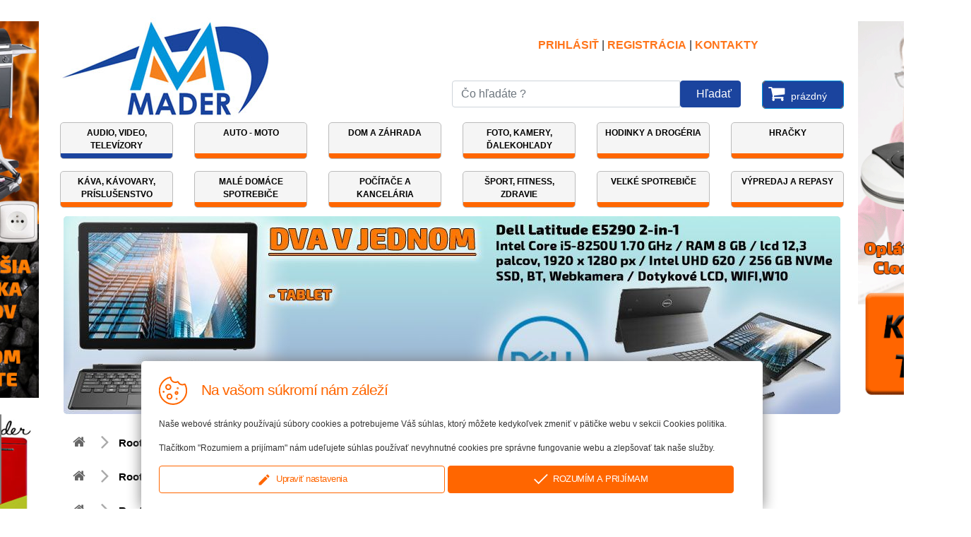

--- FILE ---
content_type: text/html;charset=UTF-8
request_url: https://www.mader.sk/camry-cr-7973w-zvlhcovac-23-w-kapacita-nadrzky-na-vodu-5-l-vhodne-pro-mistnosti-do-35-m2-ultrazvuk-kapacita-zvlhcovani-100260-ml-hod-bily
body_size: 12553
content:

<!DOCTYPE html>
<html lang="sk">
	<head>
		<meta charset="utf-8">
		<meta name="viewport" content="width=device-width, initial-scale=1, shrink-to-fit=no">
<link rel="shortcut icon" href="/favicon.ico" />

<link rel="stylesheet" type="text/css" href="/css/bootstrap.min.css" />
<link rel="stylesheet" type="text/css" href="/ism/css/my-slider.css" media="screen" />
<link rel="stylesheet" type="text/css" href="/css/nouislider.min.css" />
<link rel="stylesheet" type="text/css" href="/css/select2.css" />

<link rel="stylesheet" type="text/css" href="/css/main.css" />
<link rel="stylesheet" type="text/css" href="/css/cookies.css" />
<link rel="stylesheet" type="text/css" href="/css/style_print.css" media="print" />
<link rel="stylesheet" href="https://maxcdn.bootstrapcdn.com/font-awesome/4.7.0/css/font-awesome.min.css">

<script type="text/javascript" src="/dwr/engine.js"></script>
<script type="text/javascript" src="/dwr/interface/ShoppingCartDwrController.js"></script>
<script type="text/javascript" src="/dwr/util.js"></script>
<script type="text/javascript" src="/dwr/interface/CetelemDwrControler.js"></script>

<script type="text/javascript" src="/js/jquery-3.4.1.min.js"></script>
<script type="text/javascript" src="/js/popper-1.11.0.min.js"></script>

<script type="text/javascript" src="/js/gallery.js"></script>
<script type="text/javascript" src="/js/eshop.js"></script>
<script type="text/javascript" src="/js/cetelem.js"></script>
<script type="text/javascript" src="/js/cookies.js" defer></script>
<script type="text/javascript" src="/js/nouislider.min.js" async></script>
<script type="text/javascript" src="/ism/js/ism-2.2.min.js" async></script>

<script type="text/javascript" src="/js/bootstrap.min.js"></script>

<script src="https://widget.packeta.com/v6/www/js/library.js"></script>	

<script type="text/javascript" src="https://api.mapy.cz/loader.js"></script>
<script type="text/javascript">Loader.lang = "cs"; Loader.load(null, {poi:true});</script>

<script src="https://jecas.cz/files/qr/qr-code.js"></script>

<meta http-equiv="expires" content="0" />
<meta http-equiv="cache-control" content="no-cache" />
<meta http-equiv="pragma" content="no-cache" />
<meta name="author" content="Koncept Hradec Králové s.r.o." />
<meta name="copyright" content="" />
<meta name="google-site-verification" content="tAV7pkz7ny32ArMboNPeQz_zLcoy3e6P-Qby7MXq33c" />

<!-- COOKIE LIŠTA START 
<script type="text/javascript" src="https://www.cookie-lista.cz/BeeCookie/BeeCookie.js"></script>
<script type="text/javascript">
$(function(){
	var options={
		theme:"black2",
		position:"bottom",
		distance:20,
		borderRadius:4,
		background:"#ffffff",
		backgroundOpacity:"1",
		fontSize:12,
		text:"<img src=\"https://www.cookie-lista.cz/BeeCookie/images/cookie1.png\"/> My, spoločnosť Antalon s.r.o., IČO 25960920, používame súbory cookies na zaistenie funkčnosti webu a s vaším súhlasom o. i. aj na personalizáciu obsahu našich webových stránok. Kliknutím na tlačidlo „OK“ súhlasíte s využívaním cookies a predaním údajov o správaní na webe na zobrazenie cielenej reklamy na sociálnych sieťach a reklamných sieťach na ďalších weboch.",
		html:true,
		textColor:"#000000",
		showButton:true,
		buttonText:"OK",
		buttonColor:"#000000",
		buttonBgColor:"#ff6600",
		moreButtonText:"Viac o súboroch Cookies",
		moreButtonColor:"#6bb8d9",
		moreButtonLink:"https://www.mader.sk/cookies",
		showCloseButton:false,
		cookieDays:365}
	$("body").BeeCookie(options);});
</script>
COOKIE LIŠTA KONEC -->

<!-- DOOFINDER -->
<script>
	const dfLayerOptions = {
    	installationId: '11da5cbb-d3f3-4c54-9cfb-388b475e351c',
    	zone: 'eu1'
  	};

  	(function (l, a, y, e, r, s) {
    	r = l.createElement(a); 
		r.onload = e; 
		r.async = 1; 
		r.src = y;
    	s = l.getElementsByTagName(a)[0]; 
		s.parentNode.insertBefore(r, s);
  	})(document, 'script', 'https://cdn.doofinder.com/livelayer/1/js/loader.min.js', function () {
    	doofinderLoader.load(dfLayerOptions);
  	});
</script>

<meta name="description" content="Camry | CR 7973w | Zvlhčovač | 23 W | Kapacita nádržky na vodu 5 L | Vhodné pro místnosti do 35 m2 | Ultrazvuk | Kapacita zvlhčování 100-260 ml/hod | Bílý
Omlouváme se, průběžně pracujeme na lepším p" />

<meta name="keywords" content="camry,cr,7973w,zvlhcovac,23,w,kapacita,nadrzky,na,vodu,5,l,vhodne,pro,mistnosti,do,35,m2,ultrazvuk,kapacita,zvlhcovani,100260,ml,hod,bily" />

<title>Camry | CR 7973w | Zvlhčovač | 23 W | Kapacita nádržky na vodu 5 L | Vhodné pro místnosti do 35 m2 | Ultrazvuk | Kapacita zvlhčování 100-260 ml/hod | Bílý</title>

<meta name="robots" content="index,follow" />

<meta name="googlebot" content="snippet,archive" />

<meta name="google-site-verification" content="googlee193fa1f687ecdae.html" />

<script type="text/javascript">
	var _gaq = _gaq || [];
	_gaq.push(['_setAccount', 'UA-28563170-6']);
	_gaq.push(['_trackPageview']);

	(function() {
		var ga = document.createElement('script'); ga.type = 'text/javascript'; ga.async = true;
		ga.src = ('https:' == document.location.protocol ? 'https://ssl' : 'http://www') + '.google-analytics.com/ga.js';
		var s = document.getElementsByTagName('script')[0]; s.parentNode.insertBefore(ga, s);
	})();
</script>

<script>
	(function(i,s,o,g,r,a,m){i['GoogleAnalyticsObject']=r;i[r]=i[r]||function(){
	(i[r].q=i[r].q||[]).push(arguments)},i[r].l=1*new Date();a=s.createElement(o),
	m=s.getElementsByTagName(o)[0];a.async=1;a.src=g;m.parentNode.insertBefore(a,m)
	})(window,document,'script','//www.google-analytics.com/analytics.js','ga');

	ga('create', 'UA-44484340-10', 'mader.sk');
	ga('send', 'pageview');
</script>
<script type="text/javascript">
(function() {
	var k = document.createElement('script');
	k.type = 'text/javascript';
	k.async = true;
	k.src = '//e.maxtraffic.com/serve/public/index.php?id=1114&d=mader.sk';
	var s = document.getElementsByTagName('script')[0]; s.parentNode.insertBefore(k, s);
})();
</script>

<!-- Global site tag (gtag.js) - GA4 Google Analytics -->
<script async src="https://www.googletagmanager.com/gtag/js?id=G-WHFM4862ML"></script>
<script>
  window.dataLayer = window.dataLayer || [];
  function gtag(){dataLayer.push(arguments);}
  gtag('js', new Date());

  gtag('config', 'G-WHFM4862ML');
</script>

<script>
    var packetaApiKey = '12aec2c9fa7d823c226f8b136eaadf96';

	var packetaOptions = {
        country: "sk", 
		language: "sk", 
		valueFormat: "\"Packeta\",id,carrierId,carrierPickupPointId,name,city,street", 
		defaultCurrency: "EUR"
    };
</script>	</head>
	<body>
		<div class="topbar">
			<button class="openbtn nl" onclick="openNav()">&#9776; &#10;KATEGORIE</button>
			<a class="a-top-brand" href="/"> 
				<img class="top-brand" src="/img/mader_logo_topbar.png" />
			</a>
			<div class="cartBox">
				<div class="box-cart">
					<a href="/showCart">
						<i class="fa fa-shopping-cart" aria-hidden="true"></i>
0					</a>
				</div>
			</div>
			<div class="searchBox">
				<a class="openSearch" onclick="openSearch()">
					<i class="fa fa-search" aria-hidden="true"></i>
				</a>
			</div>
		</div>
		<div class="container">
﻿<div class="header">

	<div class="logo">
	<a href="https://www.mader.sk/categoryTree?branch=0" >
		<img class="brand" src="/img/mader-logo-krivky-1.jpg" alt="Online store | Internetový obchod MADER" title="Online store | Internetový obchod MADER" />
	</a>
	</div>

	<div class="rightBox">
		<div class="links">
			<a href="#" data-toggle="modal" data-target="#loginBox">Prihlásiť</a> | <a href="/showRegistration">REGISTRÁCIA</a>
 | <a href="/kontakty">Kontakty</a>
		</div>

		
			<div class="searchMenu" id="searchMenu">
				<a class="closeSearch" onclick="closeSearch()">X</a>
				<div class="row">
				<div class="col-9">
					<form method="get" action="/searchSetup">
						<div class="form-group">
							<div class="input-group search-box">
								<input class="form-control" type="text" name="searchedName" id="searchBox" placeholder="Čo hľadáte ?" required/>
								<span class="input-group-btn">
									<button class="btn btn-search" type="submit"><span style="margin-left:10px;">Hľadať</span></button>
								</span>
							</div>
						</div>
						<input type="hidden" name="searchType" value="2" /> 
					</form>
				</div>
			<div class="col-3">
				<div class="cartBox">
					<a href="/showCart">
						<i class="fa fa-shopping-cart" aria-hidden="true"></i>
prázdný					</a>
				</div>
			</div>
		</div>
		</div>
	</div>

	<script type="text/javascript">
		$(document).ready(function(){
				$(".sendPassLink").click(function(){$(this).addClass("bold"); $(".sendPass").slideDown()});
				$("#LoginBox .close").click(function(){$("#LoginBox").fadeOut(); $(".sendPass").hide()});
		});
	</script>

	<div id="loginBox" class="modal fade" tabindex="-1" role="dialog" aria-labelledby="loginPopoverLabel" aria-hidden="true">
		<div class="modal-dialog" role="document">
			<div class="modal-content">
				<div class="modal-header">
					<h3 class="modal-title" id="loginPopoverLabel">Přihlásit se</h3>
					<button type="button" class="close" data-dismiss="modal" aria-label="Close">
						<span aria-hidden="true">&times;</span>
					</button>
				</div>

				<form method="post" action="/login">
					<div class="modal-body">
						<div class="form-group">
							<label for="login">Email</label>
							<input type="email" class="form-control" id="login" name="login" placeholder="Vložte email">
						</div>
						<div class="form-group">
							<label for="password">Heslo</label>
							<input type="password" class="form-control" id="password" name="password" placeholder="Vložte heslo">
						</div>
					</div>
					<div class="modal-footer">
						<button type="button" class="btn btn-secondary" data-dismiss="modal">Zavřít</button>
						<button type="submit" class="btn btn-primary">Přihlásit</button>
					</div>
				</form>

			</div>
		</div>
	</div>
</div>

<div class="clearfix"></div>

<div class="topCategories row rowTopCategories slider">
			<span class="col-lg-2 col-md-3 col-sm-4 col-6 slide padd-0">
			<a href="/categoryTree?branch=1" class="item active">Audio, video, televízory</a>
			</span>
			<span class="col-lg-2 col-md-3 col-sm-4 col-6 slide padd-0">
			<a href="/categoryTree?branch=2" class="item">Auto - Moto</a>
			</span>
			<span class="col-lg-2 col-md-3 col-sm-4 col-6 slide padd-0">
			<a href="/categoryTree?branch=4" class="item">Dom a záhrada</a>
			</span>
			<span class="col-lg-2 col-md-3 col-sm-4 col-6 slide padd-0">
			<a href="/categoryTree?branch=7" class="item">Foto, Kamery, Ďalekohľady</a>
			</span>
			<span class="col-lg-2 col-md-3 col-sm-4 col-6 slide padd-0">
			<a href="/categoryTree?branch=3" class="item">Hodinky a Drogéria </a>
			</span>
			<span class="col-lg-2 col-md-3 col-sm-4 col-6 slide padd-0">
			<a href="/categoryTree?branch=12" class="item">Hračky</a>
			</span>
			<span class="col-lg-2 col-md-3 col-sm-4 col-6 slide padd-0">
			<a href="/categoryTree?branch=13" class="item">KÁVA, KÁVOVARY, PRÍSLUŠENSTVO</a>
			</span>
			<span class="col-lg-2 col-md-3 col-sm-4 col-6 slide padd-0">
			<a href="/categoryTree?branch=15" class="item">Malé domáce spotrebiče</a>
			</span>
			<span class="col-lg-2 col-md-3 col-sm-4 col-6 slide padd-0">
			<a href="/categoryTree?branch=9" class="item">Počítače a kancelária</a>
			</span>
			<span class="col-lg-2 col-md-3 col-sm-4 col-6 slide padd-0">
			<a href="/categoryTree?branch=10" class="item">Šport, fitness, zdravie</a>
			</span>
			<span class="col-lg-2 col-md-3 col-sm-4 col-6 slide padd-0">
			<a href="/categoryTree?branch=6" class="item">Veľké spotrebiče</a>
			</span>
			<span class="col-lg-2 col-md-3 col-sm-4 col-6 slide padd-0">
			<a href="/categoryTree?branch=8" class="item">VÝPREDAJ A REPASY</a>
			</span>
</div>

<div class="xreklama">
	<div class="ism-slider" data-play_type="loop" data-interval="3000" id="my-slider">
		<ol>
			<li>
				<a href="https://www.mader.sk/vaflovac-graef-he80" >
					<img src="ism/image/slides/Graef.jpg"">
				</a>
			</li>
			<li>
				<a href="https://www.mader.sk/ecg-esp-20501-iron-pakovy-kavovar" >
					<img src="ism/image/slides/ecg1sk.jpg">
				</a>
			</li>
			<li>
				<a href="https://www.mader.sk/dell-latitude-e5290-2in1-intel-core-i58250u" >
					<img src="ism/image/slides/5290SK.jpg">
				</a>
			</li>
			<li>
				<a href="https://www.mader.sk/pkm-p160bbtx-odsavac-par" >
					<img src="ism/image/slides/odsavacSK.jpg">
				</a>
			</li>
			<li>
				<a href="https://www.mader.sk/vaflovac-cloer-261" >
					<img src="ism/image/slides/oplatkovacSKnalezeto.jpg">
				</a>
			</li>
			<li>
				<a href="https://www.mader.sk/searchSetup?searchType=2&priceFrom=19&priceTo=2500&orderType=1&displayType=0&searchedName=BerlingerHaus&searchedDescription=BerlingerHaus&utm_source=banner&utm_medium=banner&utm_campaign=BerlingerHaus+znacka+kvality&utm_content=BerlingerHaus+znacka+kvality#search" >
					<img src="ism/image/slides/SK_berlingerhaus.jpg">
				</a>
			</li>
			<li>
				<a href="https://www.mader.sk/livall-evo21-fahrradhelm-m-cerna" >
					<img src="ism/image/slides/bannerVypadneteSK.png">
				</a>
			</li>	
			<li>
				<a href="https://www.mader.sk/searchSetup?searchType=1&category=53-a-vice-led&priceFrom=1&priceTo=2500&orderType=7&displayType=0&manufacturersIds=12#searchhttps://www.mader.sk/searchSetup?searchType=0&category=40-az-45-led&priceFrom=1&priceTo=2500&orderType=7&displayType=0&manufacturersIds=12#search" >
					<img src="ism/image/slides/TVsk.png">
				</a>
			</li>
			<li>
				<a href="https://www.mader.sk/maxxo-vm-profi" >
					<img src="ism/image/slides/vakuovackaSK.png">
				</a>
			</li>
			<li>
				<a href="https://www.mader.sk/searchSetup?searchType=1&category=bazeny&priceFrom=200&priceTo=2500&orderType=1&displayType=0&manufacturersIds=813&manufacturersIds=167&manufacturersIds=31898#search" >
					<img src="ism/image/slides/bannerbazensk.png">
				</a>
			</li>				
		</ol>
	</div>
</div>

<div class="searchSecondaryMenu" id="searchSecondaryMenu">
	<a class="closeSecondarySearch" onclick="closeSecondarySearch()">X</a>
	<div class="row">
		<div class="col-9">
			<form method="get" action="/searchSetup">
				<div class="form-group">
					<div class="input-group search-secondary-box">
						<input class="form-control" type="text" name="searchedName" placeholder="Čo hľadáte?" required/>
						<span class="input-group-btn">
							<button class="btn btn-search" type="submit"><span style="margin-left:10px;">Hľadať</span></button>
						</span>
					</div>
				</div>
				<input type="hidden" name="searchType" value="2" /> 
			</form>
		</div>
	</div>
</div>

<div class="cookies-wrapper">
	<header>
    	<i class="bx bx-cookie"></i>
        <h3>
        	<svg width="40" height="40" xmlns="http://www.w3.org/2000/svg" class="cookies-icon"><path d="M33.333 11.467a6.627 6.627 0 0 1-5.928-3.677.832.832 0 0 0-1.123-.368 6.46 6.46 0 0 1-2.949.711 6.667 6.667 0 0 1-6.666-6.666.434.434 0 0 0-.522-.425A19.167 19.167 0 1 0 39.167 19.8c0-2.97-.698-5.897-2.039-8.547a.833.833 0 0 0-1.09-.383 6.461 6.461 0 0 1-2.705.597v0Z"/><path d="M10 14.8a3.333 3.333 0 1 0 6.666 0 3.333 3.333 0 0 0-6.666 0v0ZM23.333 23.133a1.667 1.667 0 1 0 3.333 0 1.667 1.667 0 0 0-3.333 0ZM11.666 28.133a3.333 3.333 0 1 0 6.667 0 3.333 3.333 0 0 0-6.666 0v0ZM6.667 21.05a.417.417 0 1 1 0 .833.417.417 0 0 1 0-.833"/><path d="M25 31.05a.417.417 0 1 1 0 .833.417.417 0 0 1 0-.833ZM26.667 16.05a.417.417 0 1 1 0 .834.417.417 0 0 1 0-.834Z" fill="currentColor"/></svg>
 			&nbsp;&nbsp; Na vašom súkromí nám záleží
 		</h3>
  	</header>
    <div class="data">
    	<p>Naše webové stránky používajú súbory cookies a potrebujeme Váš súhlas, ktorý môžete kedykoľvek zmeniť v pätičke webu v sekcii Cookies politika.</p>
        <p>Tlačítkom "Rozumiem a prijímam" nám udeľujete súhlas používať nevyhnutné cookies pre správne fungovanie webu a zlepšovať tak naše služby.</p>
        <!--<p><a href="https://www.cookie-lista.cz/co-je-cookies.html">Více informací o cookies</a></p>-->
        <script>   
			$(document).ready(function(){ 
				$("#cookies-settings").hide(); 
			    $("#editBtn").click(function(){  
			        $("#cookies-settings").slideToggle("slow");  
			    });  
			});  
		</script> 
        <div id="cookies-settings">
        <p>Súbory cookie sú textové súbory, ktoré sú ukladané vo webovom prehliadači alebo webovým prehliadačom v počítačovom systéme používateľa. Ak používateľ vyvolá webovú stránku, môže byť súbor cookie uložený v operačnom systéme používateľa. Tento súbor cookie obsahuje charakteristický reťazec, ktorý umožňuje jednoznačnú identifikáciu prehliadača pri opätovnom vyvolaní webovej stránky.</p>
			<div class="cookie-option">
				<div class="cookie-option-name">
					Nevyhnutné funkčné cookies
				</div>
				<div class="cookie-option-description check-box">
					<input type="checkbox" value="true" name="necessarily-cookie" id="necessarily-cookie" checked="checked" disabled="disabled" />
					<label for="necessarily-cookie">Pre kľúčové funkcie webových stránok ako je zabezpečenie, správa siete, prístupnosť a základné štatistiky o návštevníkoch.</label>
				</div>
			</div>
			<div class="cookie-option">
				<div class="cookie-option-name">
					Referenčné cookies
				</div>
				<div class="cookie-option-description check-box">
					<input type="checkbox" value="true" name="reference-cookies" id="reference-cookies" />
					<label for="reference-cookies">Tieto súbory cookie umožňujú webovej stránke zapamätať si vaše preferencie. Umožňujú napríklad zobraziť posledné navštívené produkty či stránky, nastavený jazyk či menu stránky.</label>
				</div>
			</div>
			<div class="cookie-option">
				<div class="cookie-option-name">
					Štatistické a výkonnostné cookies
				</div>
				<div class="cookie-option-description check-box">
				<input type="checkbox" value="true" name="statistical-cookie" id="statistical-cookie" />
					<label for="statistical-cookie">Štatistické a výkonnostné cookies nám pomáhajú porozumieť tomu, ako sa vám so stránkami pracuje, aby sme ich mohli naďalej vylepšovať. Zhromažďovanie týchto údajov je anonymné.</label>
				</div>
			</div>
			<div class="cookie-option">
				<div class="cookie-option-name">
					Marketingové cookies
				</div>
				<div class="cookie-option-description check-box">
				<input type="checkbox" value="true" name="marketing-cookie" id="marketing-cookie" />
					<label for="marketing-cookie">Zámerom marketingových cookies je zobrazovať reklamy, ktoré sú pre jednotlivého používateľa relevantné. Používajú sa na sledovanie návštevníkov naprieč webovými stránkami.</label>
				</div>
			</div>
			<div class="buttons" id="buttons">
 				<div class="select-button cookies-setting-button-section">
					<button class="cookies-settings-button button" id="saveChangesBtn" onclick="executeCodes();"><svg width="20" height="20" xmlns="http://www.w3.org/2000/svg" viewBox="0 0 32 32"><path fill="currentColor" d="m27.71 9.29l-5-5A1 1 0 0 0 22 4H6a2 2 0 0 0-2 2v20a2 2 0 0 0 2 2h20a2 2 0 0 0 2-2V10a1 1 0 0 0-.29-.71M12 6h8v4h-8Zm8 20h-8v-8h8Zm2 0v-8a2 2 0 0 0-2-2h-8a2 2 0 0 0-2 2v8H6V6h4v4a2 2 0 0 0 2 2h8a2 2 0 0 0 2-2V6.41l4 4V26Z"/></svg>&nbsp;&nbsp;Uložit změny</button>
				</div>
			</div>
		
		</div>	        
   	</div>

    <div class="buttons" id="buttons">
    	<div class="nonselect-button">
        	<button class="button" id="editBtn"><svg width="20" height="20" xmlns="http://www.w3.org/2000/svg" viewBox="0 0 24 24"><path fill="currentColor" d="M20.71 7.04c.39-.39.39-1.04 0-1.41l-2.34-2.34c-.37-.39-1.02-.39-1.41 0l-1.84 1.83l3.75 3.75M3 17.25V21h3.75L17.81 9.93l-3.75-3.75z"/></svg>&nbsp;&nbsp;Upraviť nastavenia</button>
    	</div>
    	<div class="select-button">
        	<button class="button" id="acceptBtn"><svg width="20" height="20" xmlns="http://www.w3.org/2000/svg" viewBox="0 0 2048 2048"><path fill="currentColor" d="m1902 196l121 120L683 1657L25 999l121-121l537 537z"/></svg>&nbsp;&nbsp;ROZUMÍM A PRIJÍMAM</button>
        </div>
    </div>
</div>

<div class="navigation">
		<a href="/" class="home"><i class="fa fa-home" aria-hidden="true"></i></a>
		<span class="next"><i class="fa fa-angle-right" aria-hidden="true"></i></span>
			<a href="/root-dum-zahrada">Root Dom a záhrada</a>
				<span class="next"><i class="fa fa-angle-right" aria-hidden="true"></i></span>
			<a href="/kamna">Klimatizácie a ohrev vody a vzduchu</a>

		<br />
		<a href="/" class="home"><i class="fa fa-home" aria-hidden="true"></i></a>
		<span class="next"><i class="fa fa-angle-right" aria-hidden="true"></i></span>
			<a href="/root-velke-spotrebice">Root Veľké spotrebiče</a>
				<span class="next"><i class="fa fa-angle-right" aria-hidden="true"></i></span>
			<a href="/cistenie-vzduchu26095711">Čistenie vzduchu</a>

		<br />
		<a href="/" class="home"><i class="fa fa-home" aria-hidden="true"></i></a>
		<span class="next"><i class="fa fa-angle-right" aria-hidden="true"></i></span>
			<a href="/root-dum-zahrada">Root Dom a záhrada</a>
				<span class="next"><i class="fa fa-angle-right" aria-hidden="true"></i></span>
			<a href="/kamna">Klimatizácie a ohrev vody a vzduchu</a>
				<span class="next"><i class="fa fa-angle-right" aria-hidden="true"></i></span>
			<a href="/zvlhcovace-a-cisticky-vzduchu106117088">Zvlhčovače a čističky vzduchu</a>

		<br />
</div>

			<div class="mainSection row">
				<div class="mainSectionLeft col-lg-3 col-md-4">


<button class="openbtn" onclick="openNav()">&#9776; Kategorie</button>
<div class="categoryMenu" id="categoryMenu">
  <button class="closebtn" onclick="closeNav()">X</button>
	<h3>Kategorie</h3>
		<ol>
	<li>
		<i class="fa fa-chevron-right expandingCategoryLink" id="expandingCategoryLink173" onclick="expandMenu('173')" aria-hidden="true"></i>
		<i class="fa fa-chevron-down collapsingCategoryLink" id="collapsingCategoryLink173" onclick="collapseMenu('173')" style="display:none;" aria-hidden="true"></i>
		<a href="/kategorie/auto-hifi" onclick="expandMenu('173')">Auto Hi-Fi</a>
		<ul
       style="display:none;"
	   id="ulForExpand173">
	<li>
		<i class="endCategoryLink" id="endCategoryLink174"></i>
		<a href="/kategorie/autoradia">Autorádia</a>
	</li>
	<li>
		<i class="endCategoryLink" id="endCategoryLink175"></i>
		<a href="/kategorie/autoradia-s-dvd-navi">Autorádia s DVD</a>
	</li>
	<li>
		<i class="endCategoryLink" id="endCategoryLink176"></i>
		<a href="/kategorie/reproduktory">Auto Hifi Reproduktory</a>
	</li>
	<li>
		<i class="endCategoryLink" id="endCategoryLink177"></i>
		<a href="/kategorie/zesilovace">Zosilňovače</a>
	</li>
	<li>
		<i class="endCategoryLink" id="endCategoryLink178"></i>
		<a href="/kategorie/prislusenstvi-k-autohifi">Príslušenstvo k autohifi</a>
	</li>
	<li>
		<i class="endCategoryLink" id="endCategoryLink4305"></i>
		<a href="/kategorie/fm-transmitery96283769">FM transmitery</a>
	</li>
	<li>
		<i class="endCategoryLink" id="endCategoryLink4743"></i>
		<a href="/kategorie/kable-applelighting112619397">Káble APPLE-lighting</a>
		</li>
		</ul></li>
	<li>
		<i class="endCategoryLink" id="endCategoryLink179"></i>
		<a href="/kategorie/blu-ray-prehravace">Blu-Ray prehrávače</a>
	</li>
	<li>
		<i class="endCategoryLink" id="endCategoryLink3901"></i>
		<a href="/kategorie/soundbary96283842">Soundbary</a>
	</li>
	<li>
		<i class="endCategoryLink" id="endCategoryLink180"></i>
		<a href="/kategorie/cd-prehravace">Prenosné audio s CD</a>
	</li>
	<li>
		<i class="endCategoryLink" id="endCategoryLink181"></i>
		<a href="/kategorie/diktafony">Diktafóny</a>
	</li>
	<li>
		<i class="endCategoryLink" id="endCategoryLink2697"></i>
		<a href="/kategorie/vypredaj-foto-tv-audio-video25222704">VÝPREDAJ - Foto, Tv, audio, video</a>
	</li>
	<li>
		<i class="endCategoryLink" id="endCategoryLink4657"></i>
		<a href="/kategorie/discmany107003288">Discmany</a>
	</li>
	<li>
		<i class="fa fa-chevron-right expandingCategoryLink" id="expandingCategoryLink182" onclick="expandMenu('182')" aria-hidden="true"></i>
		<i class="fa fa-chevron-down collapsingCategoryLink" id="collapsingCategoryLink182" onclick="collapseMenu('182')" style="display:none;" aria-hidden="true"></i>
		<a href="/kategorie/dj-technika" onclick="expandMenu('182')">DJ technika</a>
		<ul
       style="display:none;"
	   id="ulForExpand182">
	<li>
		<i class="endCategoryLink" id="endCategoryLink183"></i>
		<a href="/kategorie/dj-konsole">DJ konzoly</a>
	</li>
	<li>
		<i class="endCategoryLink" id="endCategoryLink184"></i>
		<a href="/kategorie/dj-prehravace">DJ prehrávače</a>
	</li>
	<li>
		<i class="endCategoryLink" id="endCategoryLink185"></i>
		<a href="/kategorie/prislusenstvi-k-dj">Príslušenstvo k DJ</a>
		</li>
		</ul></li>
	<li>
		<i class="fa fa-chevron-right expandingCategoryLink" id="expandingCategoryLink186" onclick="expandMenu('186')" aria-hidden="true"></i>
		<i class="fa fa-chevron-down collapsingCategoryLink" id="collapsingCategoryLink186" onclick="collapseMenu('186')" style="display:none;" aria-hidden="true"></i>
		<a href="/kategorie/domaci-kina-a-prislusenstvi" onclick="expandMenu('186')">Domáce kiná a príslušenstvo</a>
		<ul
       style="display:none;"
	   id="ulForExpand186">
	<li>
		<i class="endCategoryLink" id="endCategoryLink187"></i>
		<a href="/kategorie/domaci-kina">Domáce kiná</a>
	</li>
	<li>
		<i class="endCategoryLink" id="endCategoryLink188"></i>
		<a href="/kategorie/dvd-prehravace">DVD prehrávače</a>
	</li>
	<li>
		<i class="endCategoryLink" id="endCategoryLink189"></i>
		<a href="/kategorie/receivery">Receivery</a>
	</li>
	<li>
		<i class="endCategoryLink" id="endCategoryLink191"></i>
		<a href="/kategorie/reproduktory4719916">Reproduktory</a>
	</li>
	<li>
		<i class="endCategoryLink" id="endCategoryLink192"></i>
		<a href="/kategorie/prislusenstvi-k-dom-kinu">Príslušenstvo k domácemu kinu</a>
		</li>
		</ul></li>
	<li>
		<i class="endCategoryLink" id="endCategoryLink193"></i>
		<a href="/kategorie/gramofony">Gramofóny</a>
	</li>
	<li>
		<i class="endCategoryLink" id="endCategoryLink194"></i>
		<a href="/kategorie/hifi-systemy">HiFi systémy</a>
	</li>
	<li>
		<i class="endCategoryLink" id="endCategoryLink195"></i>
		<a href="/kategorie/mp3">MP3 a MP4 prehrávače</a>
	</li>
	<li>
		<i class="fa fa-chevron-right expandingCategoryLink" id="expandingCategoryLink196" onclick="expandMenu('196')" aria-hidden="true"></i>
		<i class="fa fa-chevron-down collapsingCategoryLink" id="collapsingCategoryLink196" onclick="collapseMenu('196')" style="display:none;" aria-hidden="true"></i>
		<a href="/kategorie/projektory" onclick="expandMenu('196')">Projektory</a>
		<ul
       style="display:none;"
	   id="ulForExpand196">
	<li>
		<i class="endCategoryLink" id="endCategoryLink198"></i>
		<a href="/kategorie/lcdled-projektory">LCD a LED Projektory</a>
	</li>
	<li>
		<i class="fa fa-chevron-right expandingCategoryLink" id="expandingCategoryLink199" onclick="expandMenu('199')" aria-hidden="true"></i>
		<i class="fa fa-chevron-down collapsingCategoryLink" id="collapsingCategoryLink199" onclick="collapseMenu('199')" style="display:none;" aria-hidden="true"></i>
		<a href="/kategorie/prislusenstvi-k-projektorum" onclick="expandMenu('199')">Príslušenstvo k projektorom</a>
		<ul
       style="display:none;"
	   id="ulForExpand199">
	<li>
		<i class="endCategoryLink" id="endCategoryLink200"></i>
		<a href="/kategorie/lampy-k-projektorum">Lampy do projektorov</a>
	</li>
	<li>
		<i class="endCategoryLink" id="endCategoryLink201"></i>
		<a href="/kategorie/promitaci-platna">Projekčné plátna</a>
	</li>
	<li>
		<i class="endCategoryLink" id="endCategoryLink202"></i>
		<a href="/kategorie/ostatni-prislusenstvi">Držiaky k projektorom</a>
		</li>
		</ul></li></ul></li>
	<li>
		<i class="endCategoryLink" id="endCategoryLink1668"></i>
		<a href="/kategorie/lcd-tv-plasma-tv">Príslušenstvo k TV</a>
	</li>
	<li>
		<i class="endCategoryLink" id="endCategoryLink203"></i>
		<a href="/kategorie/prehravace-cd-kasety">Prehrávače CD a kaziet</a>
	</li>
	<li>
		<i class="fa fa-chevron-right expandingCategoryLink" id="expandingCategoryLink205" onclick="expandMenu('205')" aria-hidden="true"></i>
		<i class="fa fa-chevron-down collapsingCategoryLink" id="collapsingCategoryLink205" onclick="collapseMenu('205')" style="display:none;" aria-hidden="true"></i>
		<a href="/kategorie/radioprijimace-a-radiobudiky" onclick="expandMenu('205')">Rádioprijímače a Rádiobudíky</a>
		<ul
       style="display:none;"
	   id="ulForExpand205">
	<li>
		<i class="fa fa-chevron-right expandingCategoryLink" id="expandingCategoryLink4658" onclick="expandMenu('4658')" aria-hidden="true"></i>
		<i class="fa fa-chevron-down collapsingCategoryLink" id="collapsingCategoryLink4658" onclick="collapseMenu('4658')" style="display:none;" aria-hidden="true"></i>
		<a href="/kategorie/radioprijimace107003345" onclick="expandMenu('4658')">Rádioprijímače</a>
		<ul
       style="display:none;"
	   id="ulForExpand4658">
	<li>
		<i class="endCategoryLink" id="endCategoryLink4659"></i>
		<a href="/kategorie/kuchynske-radia107003377">Kuchynské rádiá</a>
	</li>
	<li>
		<i class="endCategoryLink" id="endCategoryLink4660"></i>
		<a href="/kategorie/prenosne-radia107003356">Prenosné rádiá</a>
		</li>
		</ul></li>
	<li>
		<i class="endCategoryLink" id="endCategoryLink4653"></i>
		<a href="/kategorie/internetove-radia106760919">Internetové rádiá</a>
		</li>
		</ul></li>
	<li>
		<i class="fa fa-chevron-right expandingCategoryLink" id="expandingCategoryLink206" onclick="expandMenu('206')" aria-hidden="true"></i>
		<i class="fa fa-chevron-down collapsingCategoryLink" id="collapsingCategoryLink206" onclick="collapseMenu('206')" style="display:none;" aria-hidden="true"></i>
		<a href="/kategorie/sluchatka" onclick="expandMenu('206')">Slúchadlá</a>
		<ul
       style="display:none;"
	   id="ulForExpand206">
	<li>
		<i class="endCategoryLink" id="endCategoryLink3996"></i>
		<a href="/kategorie/sluchadla-prislusenstvo98441662">Slúchadlá príslušenstvo</a>
	</li>
	<li>
		<i class="endCategoryLink" id="endCategoryLink4744"></i>
		<a href="/kategorie/sluchadla-bluetooth112630391">Slúchadlá bluetooth</a>
		</li>
		</ul></li>
	<li>
		<i class="endCategoryLink" id="endCategoryLink4790"></i>
		<a href="/kategorie/rozsirene-zaruky116735083">Rozšírené záruky</a>
	</li>
	<li>
		<i class="fa fa-chevron-right expandingCategoryLink" id="expandingCategoryLink207" onclick="expandMenu('207')" aria-hidden="true"></i>
		<i class="fa fa-chevron-down collapsingCategoryLink" id="collapsingCategoryLink207" onclick="collapseMenu('207')" style="display:none;" aria-hidden="true"></i>
		<a href="/kategorie/tv" onclick="expandMenu('207')">Televízory</a>
		<ul
       style="display:none;"
	   id="ulForExpand207">
	<li>
		<i class="fa fa-chevron-right expandingCategoryLink" id="expandingCategoryLink208" onclick="expandMenu('208')" aria-hidden="true"></i>
		<i class="fa fa-chevron-down collapsingCategoryLink" id="collapsingCategoryLink208" onclick="collapseMenu('208')" style="display:none;" aria-hidden="true"></i>
		<a href="/kategorie/lcd-tv" onclick="expandMenu('208')">LCD televízory</a>
		<ul
       style="display:none;"
	   id="ulForExpand208">
	<li>
		<i class="endCategoryLink" id="endCategoryLink209"></i>
		<a href="/kategorie/mene-nez-30-lcd">Prenosné TV</a>
		</li>
		</ul></li>
	<li>
		<i class="fa fa-chevron-right expandingCategoryLink" id="expandingCategoryLink214" onclick="expandMenu('214')" aria-hidden="true"></i>
		<i class="fa fa-chevron-down collapsingCategoryLink" id="collapsingCategoryLink214" onclick="collapseMenu('214')" style="display:none;" aria-hidden="true"></i>
		<a href="/kategorie/led-tv" onclick="expandMenu('214')">LED a 3D Televízory</a>
		<ul
       style="display:none;"
	   id="ulForExpand214">
	<li>
		<i class="endCategoryLink" id="endCategoryLink219"></i>
		<a href="/kategorie/53-a-vice-led">od 53&quot; LED a 3D Tv</a>
	</li>
	<li>
		<i class="endCategoryLink" id="endCategoryLink215"></i>
		<a href="/kategorie/mene-nez-30-led">do 30&quot; LED Tv</a>
	</li>
	<li>
		<i class="endCategoryLink" id="endCategoryLink216"></i>
		<a href="/kategorie/32-az-37-led">32&quot; až 39&quot; LED a 3D Tv</a>
	</li>
	<li>
		<i class="endCategoryLink" id="endCategoryLink217"></i>
		<a href="/kategorie/40-az-45-led">40&quot; až 52&quot; LED a 3D Tv</a>
		</li>
		</ul></li>
	<li>
		<i class="fa fa-chevron-right expandingCategoryLink" id="expandingCategoryLink221" onclick="expandMenu('221')" aria-hidden="true"></i>
		<i class="fa fa-chevron-down collapsingCategoryLink" id="collapsingCategoryLink221" onclick="collapseMenu('221')" style="display:none;" aria-hidden="true"></i>
		<a href="/kategorie/prislusenstvi-k-tv" onclick="expandMenu('221')">Príslušenstvo pre TV</a>
		<ul
       style="display:none;"
	   id="ulForExpand221">
	<li>
		<i class="endCategoryLink" id="endCategoryLink4654"></i>
		<a href="/kategorie/multimedialne-centra106762088">Multimediálne centrá</a>
	</li>
	<li>
		<i class="endCategoryLink" id="endCategoryLink222"></i>
		<a href="/kategorie/dalkove-ovladani">Diaľkové ovládače</a>
	</li>
	<li>
		<i class="endCategoryLink" id="endCategoryLink3997"></i>
		<a href="/kategorie/3d-okuliare98408274">3D okuliare</a>
	</li>
	<li>
		<i class="endCategoryLink" id="endCategoryLink223"></i>
		<a href="/kategorie/drzaky-a-stojany-pro-tv">Držiaky a stojany pre TV</a>
	</li>
	<li>
		<i class="endCategoryLink" id="endCategoryLink224"></i>
		<a href="/kategorie/kabely-pro-tv">Káble pre TV</a>
	</li>
	<li>
		<i class="endCategoryLink" id="endCategoryLink1672"></i>
		<a href="/kategorie/prislusenstvo-k-tv-a-kable">TV a video príslušenstvo</a>
		</li>
		</ul></li></ul></li>
	<li>
		<i class="fa fa-chevron-right expandingCategoryLink" id="expandingCategoryLink2104" onclick="expandMenu('2104')" aria-hidden="true"></i>
		<i class="fa fa-chevron-down collapsingCategoryLink" id="collapsingCategoryLink2104" onclick="collapseMenu('2104')" style="display:none;" aria-hidden="true"></i>
		<a href="/kategorie/pdam-mda-gps-a-mobily9803267" onclick="expandMenu('2104')">MOBILNÉ TELEFÓNY</a>
		<ul
       style="display:none;"
	   id="ulForExpand2104">
	<li>
		<i class="fa fa-chevron-right expandingCategoryLink" id="expandingCategoryLink4178" onclick="expandMenu('4178')" aria-hidden="true"></i>
		<i class="fa fa-chevron-down collapsingCategoryLink" id="collapsingCategoryLink4178" onclick="collapseMenu('4178')" style="display:none;" aria-hidden="true"></i>
		<a href="/kategorie/wearables101152791" onclick="expandMenu('4178')">Wearables</a>
		<ul
       style="display:none;"
	   id="ulForExpand4178">
	<li>
		<i class="endCategoryLink" id="endCategoryLink4179"></i>
		<a href="/kategorie/inteligentne-lokatory101152810">Inteligentné lokátory</a>
		</li>
		</ul></li>
	<li>
		<i class="endCategoryLink" id="endCategoryLink4822"></i>
		<a href="/kategorie/usb-kable120640480">USB káble</a>
	</li>
	<li>
		<i class="fa fa-chevron-right expandingCategoryLink" id="expandingCategoryLink3772" onclick="expandMenu('3772')" aria-hidden="true"></i>
		<i class="fa fa-chevron-down collapsingCategoryLink" id="collapsingCategoryLink3772" onclick="collapseMenu('3772')" style="display:none;" aria-hidden="true"></i>
		<a href="/kategorie/prislusenstvi-k-mobilum83724646" onclick="expandMenu('3772')">Príslušenstvo k Mobilom</a>
		<ul
       style="display:none;"
	   id="ulForExpand3772">
	<li>
		<i class="endCategoryLink" id="endCategoryLink3998"></i>
		<a href="/kategorie/powerbanky98442101">Powerbanky</a>
	</li>
	<li>
		<i class="endCategoryLink" id="endCategoryLink3999"></i>
		<a href="/kategorie/ochranne-skla-a-folie98442335">Ochranné sklá a fólie</a>
	</li>
	<li>
		<i class="endCategoryLink" id="endCategoryLink4308"></i>
		<a href="/kategorie/selfie-tyce99047323">Selfie tyče</a>
	</li>
	<li>
		<i class="endCategoryLink" id="endCategoryLink4746"></i>
		<a href="/kategorie/adaptery-a-redukcie-k-mobilom112619598">Adaptéry a redukcie k mobilom</a>
	</li>
	<li>
		<i class="endCategoryLink" id="endCategoryLink4597"></i>
		<a href="/kategorie/privesky-na-mobil105042093">Prívesky na mobil</a>
	</li>
	<li>
		<i class="endCategoryLink" id="endCategoryLink4598"></i>
		<a href="/kategorie/stylusy105042413">Stylusy</a>
	</li>
	<li>
		<i class="endCategoryLink" id="endCategoryLink4626"></i>
		<a href="/kategorie/ostatne105119821">Ostatné</a>
		</li>
		</ul></li></ul></li>
</ol>

	<script type="text/javascript" >
			var expandedCategoryMenu = [];
			expandCookieColapsedMenu2(expandedCategoryMenu)
	</script>
</div>




  




  <div class="sideBanners">
      <a href="https://obchody.heureka.sk/mader-sk/recenze/" title="Heureka.sk" >
        <img src="https://im9.cz/sk/cb/4659-12.png" alt="Heureka.sk" title="Heureka.sk" />
      </a><br />
      <a href="https://www.najnakup.sk/mader-sk" title="Najnakup.sk" >
        <img src="https://images.nnpi.sk/dz/ooz_150x97.png" alt="Najnakup.sk" title="Najnakup.sk" />
      </a><br />
      <a href="https://www.pricemania.sk/mader-sk/" title="Pricemania.sk" >
        <img src="https://www.pricemania.sk/bundles/app/img/tested-shop.png" alt="Pricemania.sk" title="Pricemania.sk" />
      </a><br />
  </div>
				</div>

				<div class="contentSection col-lg-9 col-md-8">
﻿
<!-- Heureka.sk PRODUCT DETAIL script -->
<script>
    (function(t, r, a, c, k, i, n, g) {t['ROIDataObject'] = k;
    t[k]=t[k]||function(){(t[k].q=t[k].q||[]).push(arguments)},t[k].c=i;n=r.createElement(a),
    g=r.getElementsByTagName(a)[0];n.async=1;n.src=c;g.parentNode.insertBefore(n,g)
    })(window, document, 'script', '//www.heureka.sk/ocm/sdk.js?version=2&page=product_detail', 'heureka', 'sk');
</script>
<!-- End Heureka.sk PRODUCT DETAIL script -->

<div class="productDetailBox">
	<div class="row" id="koupit">
		<div class="col-lg-5 text-center">
			<h1 class="d-lg-none">Camry | CR 7973w | Zvlhčovač | 23 W | Kapacita nádržky na vodu 5 L | Vhodné pro místnosti do 35 m2 | Ultrazvuk | Kapacita zvlhčování 100-260 ml/hod | Bílý</h1>
			<div class="productPhotoBox">
					<a class="imageGalleryLink">
<img src="/drawImage?thumbnail=custom1&amp;id=5054174" width="320" height="267"  alt="Camry | CR 7973w | Zvlhčovač | 23 W | Kapacita nádržky na..." title="Camry | CR 7973w | Zvlhčovač | 23 W | Kapacita nádržky na..." class="responsive" />					</a>
			</div>
			<div class="thumbnails">

<img src="/drawImage?thumbnail=s&amp;id=5054174" width="159" height="102"  alt="5054174" title="5054174" data-gallery="/drawImage?thumbnail=xl&amp;id=5054174" />				<script type="text/javascript">
					// kliknutím na hlavní obrázek simulovat kliknutí na první obrázek náhledu
					$(".imageGalleryLink").click(function() {
						$(".productDetailBox .thumbnails img:first-child").click();
						return false;
					});
					$(document).jquerygallery();
				</script>
			</div>
		</div>

		<div class="col-lg-7">
			<h1 class="d-none d-lg-block">Camry | CR 7973w | Zvlhčovač | 23 W | Kapacita nádržky na vodu 5 L | Vhodné pro místnosti do 35 m2 | Ultrazvuk | Kapacita zvlhčování 100-260 ml/hod | Bílý</h1>
			<div class="productDescriptionBox">

				<div class="productPrice">45,42 € </div>
				<div class="bold">36,93 € bez DPH</div>
				<div class="addProduct">
						<form method="post" action="/addProduct">
							<input type="number" name="quantity" value="1" size="1" class="form-control" />
							<input type="hidden" name="idProduct" value="2026879" />
							<input type="image" src="/img/but_koupit.gif" class="doKosiku" />
						</form>
				</div>

					<p>Dostupnost: 
						<strong>
								Skladom, dodanie 2-4 dní
						</strong>
						<a href="https://www.mader.sk/obchodni-podminky#dodacie" target="_blank" title="LEGENDA DOSTUPNOSTI:
(Uvedené lehoty sú orientačné, aktualizujú sa 1x denne)

Skladom - minimálne 1 položka k dispozícií na centrálnom sklade (expedičný sklad)
Skladom v eshope - minimálne 1 položka k dispozícií na niektorej z pobočiek
Skladom dodanie 2-4 dní - min. 1 položka dostupná na externom sklade s dodacou lehotou na centrálny sklad 2 až 4 prac. dní
Dodanie 3 dni - min. 1 položka dostupná u dodávateľa s dodacou lehotou na centrálny sklad do 3 pracovných dní
Dodanie 3-5 dní - min. 1 položka dostupná u dodávateľa s dodacou lehotou na centrálny sklad 3 až 5 pracovných dní
Dodanie 5-9 dní - min. 1 položka dostupná u dodávateľa s dodacou lehotou na centrálny sklad 5 až 9 pracovných dní
Do týždňa - min. 1 dostupná položka u dodávateľa s dodacou lehotou na centrálny sklad za menej ako 7 kalendárnych dní
Do 2 týždňov - min. 1 dostupná položka u dodávateľa s dodacou lehotou na centrálny sklad za menej ako 14 kalendárnych dní
Nedostupné - žiadna položka nie je dostupná = produkt je vypredaný
">🛈</a></p>
					<p>Part no.: <strong>CR 7973w</strong></p>
					<p>Kód produktu: <strong>110783621</strong></p>
					<p>Výrobce: <strong>CAMRY</strong></p>
			</div>
		</div>
	</div>

	<div>
		<fb:like href="" show_faces="false" width="450" font=""></fb:like>
	</div>

	<div id="hledejcenybpenv"></div>

	<hr class="boxSeparator">
	<div class="productInfoBox">

<a href="#popis" class="myButton">Popis produktu</a>

		<div id="popis">
		<h3>Popis produktu</h3>
		Camry | CR 7973w | Zvlhčovač | 23 W | Kapacita nádržky na vodu 5 L | Vhodné pro místnosti do 35 m2 | Ultrazvuk | Kapacita zvlhčování 100-260 ml/hod | Bílý<br />Omlouváme se, průběžně pracujeme na lepším popisu



		<hr class="boxSeparator">
		      <p><em>Napriek všetkej snahe zaistiť čo najpresnejší popis, obrázky a technické parametre produktov nemôžeme zaručiť, že uvádzané dáta zodpovedajú skutočnosti. Mnoho výrobcov si vyhradzuje právo zmeny niektorých parametrov či vlastností bez predchádzajúceho upozornenia. Ak potrebujete uistenie o určitých parametroch produktu alebo v prípade pochybností, kontaktujte prosím svojho obchodníka. Neskoršia reklamácia vlastností je zbytočnou komplikáciou pre obe strany. Kontaktovať výrobcu môžete na info@mader.sk, alebo na adrese: ANTALON s.r.o., Oblouková 102, Stráž nad Nisou.</em></p>



	</div>
	</div>
	

	<script type="text/javascript" src="http://www.hledejceny.cz/js/app/zbozi/product/best-price.js"></script>
	<script type="text/javascript">
		hceBp.variant = 1;
		hceBp.load();
	</script>
	<script type="text/javascript">
		hceBp.move();
	</script>

</div>
<a href="#koupit" class="myButton">Späť k nákupu</a>
				</div>

			</div>
﻿<div class="footer">
	<div class="mainFooter row">
		<div class="col-sm-4">
			<h3>VŠETKO O NÁKUPE</h3>
			<ul>
				<li><a href="/obchodni-podminky">OBCHODNÉ PODMIENKY</a></li>
				<li><a href="/obchodni-podminky#ceny">Cenník služieb a spôsoby dopravy</a></li>
				<li><a href="/obchodni-podminky#dodacie">Dodacia lehota</a></li>
				<li><div class="searchSecondaryBox"><a type="button" class="openSecondarySearch" onclick="openSecondarySearch()">Vyhľadávanie</a></div></li>
			</ul>
		</div>
		<div class="col-sm-4">
			<h3>Váš účet</h3>
			<ul>
				<li><a href="/showReclamation">Reklamácia</a></li>
				<li><a href="/purchaseHistory">Objednávky</a></li>
				<li><a href="/odstupenie">Odstúpenie od zmluvy a vrátenie tovaru</a></li>
			</ul>
		</div>
		<div class="col-sm-4">
			<h3>O nás</h3>
			<ul>
				<li><a href="/kontakty">Kontakty</a></li>
				<li><a href="/caste-dotazy">Časté otázky</a></li>
				<li><a href="/obchodni-podminky#reklamacne">Záručné podmienky</a></li>
				<li><div id="cookies"><a onclick="showCookies()" href="#">Cookies politika</a></div></li>
			</ul>
		</div>
	</div>
	<div class="bottomFooter">
		&copy; Copyright <span class="bold white">MADER.sk</span>&nbsp;|&nbsp; Realizace: <a href="http://www.koncepthk.cz">Koncept Hradec Králové s.r.o.</a><br />
	</div>
</div>

<!-- Heureka.sk PRODUCT DETAIL script -->
<script>
    (function(t, r, a, c, k, i, n, g) {t['ROIDataObject'] = k;
    t[k]=t[k]||function(){(t[k].q=t[k].q||[]).push(arguments)},t[k].c=i;n=r.createElement(a),
    g=r.getElementsByTagName(a)[0];n.async=1;n.src=c;g.parentNode.insertBefore(n,g)
    })(window, document, 'script', '//www.heureka.sk/ocm/sdk.js?version=2&page=product_detail', 'heureka', 'sk');
</script>
<!-- End Heureka.sk PRODUCT DETAIL script -->

<!-- Retargetingový kód -->
<script type="text/javascript">
	/* <![CDATA[ */
	var seznam_retargeting_id = 111344;
	/* ]]> */
</script>
<script type="text/javascript" src="//c.imedia.cz/js/retargeting.js"></script>

<div class="banners">
	<div class="bannerStatic bannerLeft">
		<a href="https://www.mader.sk/grily#search">
			<img src="img/marketing/GrilSK.jpg" width="160"  alt="Grily"/>
		</a><br><br>
		<a href="https://www.mader.sk/searchSetup?searchedName=Schneider&searchType=2#search">
			<img src="https://www.mader.sk/img/marketing/SchneidSK.jpg" width="150" >
		</a><br><br>
	</div>
	<div class="bannerStatic bannerRight">
		<a href="https://www.mader.sk/vaflovac-cloer-261">
			<img src="img/marketing/oplatkovac.png" width="160"  alt="Oplatkovac"/>
		</a><br><br>		
	</div>
</div>

<div id="fb-root"></div>






		</div>

		<script>
		</script>

	</body>
</html>


--- FILE ---
content_type: text/css;charset=utf-8
request_url: https://www.mader.sk/css/main.css
body_size: 8048
content:
.basicBorder {
    border-radius: 5px;
    border: 1px solid #808080
}

/* Ztmaven? obrazovky --> div s textem */

#purchaseText {
    position: fixed;
    top: calc(50% - 200px / 2);
    left: calc(50% - 350px / 2);
    margin: 0px auto;
    width: 350px;
    height: 200px;
    z-Index: 1001;
    border: 2px solid #ff6600;
    background-color: #ffffff;
    text-align: center;
    vertical-align: middle;
    padding: 10px;
    font-size: 20px;
    color: #ff6600;
}


/*Ztmaven? obrazovky*/

.purchaseSend {
    position: fixed;
    top: 0;
    left: 0;
    width: 100%;
    height: 100%;
    z-index: 1000;
    background: rgba(0, 0, 0, 0.6);
}

@media ( max-width :575px) {
    .pull-xs-left {
        float: left
    }
    .pull-xs-right {
        float: right
    }
}

@media ( min-width :576px) and (max-width:767px) {
    .pull-sm-left {
        float: left
    }
    .pull-sm-right {
        float: right
    }
}

@media ( min-width :768px) and (max-width:991px) {
    .pull-md-left {
        float: left
    }
    .pull-md-right {
        float: right
    }
}

@media ( min-width :992px) {
    .pull-lg-left {
        float: left
    }
    .pull-lg-right {
        float: right
    }
}

body {
    font-family: Tahoma, sans-serif;
    font-size: 1rem
}

h1 {
    font-size: 2rem;
    margin: 0 0 15px 0;
    color: #444
}

h2 {
    font-size: 1.6rem;
    margin: 7px 0 15px 0;
    color: #444;
    text-align: center;
}

h3 {
    font-size: 1.3rem;
    margin: 7px 0 15px 0;
    color: black
}

h4 {
    font-size: 1rem;
    margin: 7px 0 15px 0;
    color: black
}

h5 {
    font-size: 0.8rem;
    margin: 0;
    color: black
}

a {
    text-decoration: underline;
    color: #ff751a
}

a:hover {
    color: #ff751a
}

img {
    border: 0
}

img.responsive {
    max-width: 100%;
    height: auto
}

.bold {
    font-weight: bold
}

.red {
    color: red
}

.hidden {
    display: none
}

.boxSeparator {
    width: 100%;
    height: 2px;
    background-color: #ff6600
}

.w-5 {
    width: 5%
}

.w-10 {
    width: 10%
}

.w-15 {
    width: 15%
}

.w-20 {
    width: 20%
}

.w-30 {
    width: 30%
}

.w-40 {
    width: 40%
}

.w-60 {
    width: 60%
}

.w-70 {
    width: 70%
}

.w-80 {
    width: 80%
}

.w-90 { 
    width: 90%
}
@media screen and (max-width: 800px) {
	.mainSection {
		visibility: visible;
		margin-top: 0px;	
	}
}

@media screen and (min-width: 800px) {
	.mainSection {
		visibility: visible;
		margin-top: 15px;	
	}
}

._500section {
    padding: 50px
}

._500section h1 {
    font-weight: normal;
    font-size: 3em
}

.basicSection {
    border-radius: 5px;
    border: 1px solid #808080;
    padding: 20px 15px
}

.purchaseSend {
    position: fixed;
    top: 0;
    left: 0;
    width: 100%;
    height: 100%;
    z-index: 100;
    background: rgba(0, 0, 0, 0.6)
}

.form-control:focus {
    border-color: #ff6600;
    box-shadow: none
}

.form-group.required label:after {
    content: " *";
    color: #ff6600;
    font-weight: bold;
}

.btn {
    cursor: pointer;
    text-decoration: none
}

.btn:hover,
.btn:focus,
.btn:active {
    box-shadow: none
}

.btn[disabled] {
    cursor: default
}

.btn-primary:not [disabled]:not .disabled {
    background-color: #ff6600;
    border-color: #ff6600
}

.btn-primary:not [disabled]:not .disabled:hover,
.btn-primary:not [disabled]:not .disabled:focus,
.btn-primary:not [disabled]:not .disabled:active {
    background-color: #ff6600;
    border-color: #ff6600;
    box-shadow: none
}

.btn-secondary:not [disabled]:not .disabled:hover,
.btn-secondary:not [disabled]:not .disabled:focus,
.btn-secondary:not [disabled]:not .disabled:active {
    box-shadow: none
}

.btn-secondary:hover,
.btn-secondary:focus,
.btn-secondary:active {
    color: #ff6600;
}

.btn-antalon {
    color: white;
    background-color: #ff6600;
    border-color: #ff6600
}

.btn-antalon:hover,
.btn-antalon:focus,
.btn-antalon:active {
    color: #ff6600;
    background-color: #212529;
    border-color: #212529
}

.btn-antalon:not [disabled]:not .disabled:hover,
.btn-antalon:not [disabled]:not .disabled:focus,
.btn-antalon:not [disabled]:not .disabled:active {
    color: white;
    background-color: #ff2600;
    border-color: #ff2600;
    box-shadow: none
}

.btn-search {
    color: white;
    background-color: #1b449e;
    border-color: #1b449e
}

.btn-search:hover,
.btn-search:focus,
.btn-search:active {
    color: #ffffff;
    background-color: #ff6600;
    border-color: #ff6600
}

.btn-search:not [disabled]:not .disabled:hover,
.btn-search:not [disabled]:not .disabled:focus,
.btn-search:not [disabled]:not .disabled:active {
    color: #ff6600;
    box-shadow: none
}

.header .logo {
    text-align: center;
}

.header .links {
    margin: 28px 0 14px 0;
    text-align: center;
}

.header .links a {
    text-decoration: none;
    text-transform: uppercase;
    font-weight: 600;
}

.header .links a:hover {
    color: #212529
}

.header .links a:focus {
    color: #212529
}

.header .cartBox {
    border-radius: 5px;
    border: 1px solid #0093dc;
    background-color: #ff6600;
}

.header .cartBox a {
    display: inline-block;
    font-size: 14px;
    color: white;
    text-decoration: none;
    padding-top: 4px;
    border-radius: 5px;
    border: 1px solid #1b449e;
    background-color: #1b449e;
    height: 38px;
    width: 100%;
}

.header .cartBox:hover {
    color: #ff6600;
    background-color: #212529;
    border: 1px solid #212529;
}

.header .cartBox:focus {
    color: #ff6600;
    background-color: #212529;
    border: 1px solid #212529;
}

.header .cartBox:active {
    color: #ff6600;
    background-color: #212529;
    border: 1px solid #212529;
}

.header .cartBox a:hover {
    color: #ffffff;
    background-color: #ff6600;
    border: 2px solid #ff6600;
}

.header .cartBox a:focus {
    color: #ff6600;
    background-color: #ff3600;
    border: 1px solid #ff3600;
}

.header .cartBox a:active {
    color: #ff6600;
    background-color: #ff3600;
    border: 1px solid #ff3600;
}

.header .cartBox a.full {
    font-weight: bold
}

.header .cartBox i {
    padding: 0 5px 0 7px;
    font-size: 25px
}

@media ( min-width :992px) {
    .header {
        position: relative;
        height: 110px
    }
    .header .logo {
        float: left;
        text-align: left;
        margin-top: revert
    }
    .header .rightBox {
        float: right;
        width: 50%
    }
}

.topCategories .item {
    display: block;
    margin: 5px 0 12px 0;
    width: 100%;
    height: 52px;
    padding: 5px 5px 0 5px;
    text-transform: uppercase;
    text-align: center;
    font-family: Arial, sans-serif;
    font-size: 12px;
    font-weight: bold;
    color: black;
    text-decoration: none;
    border: #bbb 1px solid;
    border-radius: 5px;
    background: linear-gradient(to top, #ff6600 0, #ff6600 13%, #f5f5f5 15%, #f5f5f5) 100%
}

.topCategories .item.active {
    background: linear-gradient(to top, #1b449e 0, #1b449e 13%, #f5f5f5 15%, #f5f5f5) 100%
}

.topCategories .item:hover {
    background: linear-gradient(to top, #1b449e 0, #1b449e 13%, #f5f5f5 15%, #f5f5f5) 100%;
    border-color: #212529;
    border-width: 1px;
}

.navigation {
    padding: 15px 10px 0 10px
}

.navigation .home {
    font-size: 19px;
    color: #666;
    padding: 8px;
    position: relative;
    top: -4px
}

.navigation .next {
    font-size: 32px;
    color: #aaa;
    padding: 0 10px
}

.navigation a {
    color: black;
    text-decoration: none;
    font-weight: bold;
    position: relative;
    top: -4px;
    font-size: 15px
}

.navigation a:hover {
    text-decoration: underline
}

.mainSectionLeft .categoryMenu {
    margin-bottom: 25px;
    border-radius: 5px;
    border: 1px solid #808080;
    overflow: hidden
}

.mainSectionLeft .categoryMenu h3 {
    padding: 8px 15px;
    margin-bottom: 5px;
    background-color: #ff6600;
    margin-top: 0;
    font-size: 1rem
}

.mainSectionLeft .categoryMenu ol {
    padding: 0;
    margin: 0;
    width: 100%
}

.mainSectionLeft .categoryMenu ol li {
    padding-top: 3px;
    padding-bottom: 4px;
    list-style-type: none;
    border-bottom: 1px solid #808080
}

.mainSectionLeft .categoryMenu ol li:last-child {
    border-bottom: 0;
    margin-bottom: -4px
}

.mainSectionLeft .categoryMenu ol li li:first-child {
    border-top: 1px solid #808080
}

.mainSectionLeft .categoryMenu>ol {
    margin-bottom: 7px;
    padding-bottom: 3px;
    border-bottom: 1px solid #808080
}

.mainSectionLeft .categoryMenu a {
    text-decoration: none;
    color: black
}

.mainSectionLeft .categoryMenu a:hover {
    text-decoration: underline
}

.mainSectionLeft .categoryMenu .expandingCategoryLink,
.mainSectionLeft .categoryMenu .collapsingCategoryLink,
.mainSectionLeft .categoryMenu .endCategoryLink {
    float: left;
    width: 15px;
    height: 20px;
    margin: 2px
}

.mainSectionLeft .categoryMenu .expandingCategoryLink,
.mainSectionLeft .categoryMenu .collapsingCategoryLink {
    font-size: 14px;
    color: #ff6600;
    padding-top: 3px
}

.mainSectionLeft .categoryMenu .collapsingCategoryLink {
    padding-top: 1px
}

.mainSectionLeft .categoryMenu ol ul {
    margin-top: 2px;
    background-color: #eee
}

.mainSectionLeft .categoryMenu ol ul ul {
    background-color: #d0d0d0
}

.mainSectionLeft .categoryMenu ol ul ul ul {
    background-color: #bbb
}

.mainSectionLeft .categoryMenu li .expandingCategoryLink,
.mainSectionLeft .categoryMenu li .collapsingCategoryLink,
.mainSectionLeft .categoryMenu li .endCategoryLink {
    margin-left: 5px
}

.mainSectionLeft .categoryMenu li li .expandingCategoryLink,
.mainSectionLeft .categoryMenu li li .collapsingCategoryLink,
.mainSectionLeft .categoryMenu li li .endCategoryLink {
    margin-left: 20px
}

.mainSectionLeft .categoryMenu li li li .expandingCategoryLink,
.mainSectionLeft .categoryMenu li li li .collapsingCategoryLink,
.mainSectionLeft .categoryMenu li li li .endCategoryLink {
    margin-left: 35px
}

.mainSectionLeft .categoryMenu li li li li .expandingCategoryLink,
.mainSectionLeft .categoryMenu li li li li .collapsingCategoryLink,
.mainSectionLeft .categoryMenu li li li li .endCategoryLink {
    margin-left: 50px
}

.mainSectionLeft .categoryMenu li li li li li .expandingCategoryLink,
.mainSectionLeft .categoryMenu li li li li li .collapsingCategoryLink,
.mainSectionLeft .categoryMenu li li li li li .endCategoryLink {
    margin-left: 60px
}

.productDetailBox {
    border-radius: 5px;
    border: 1px solid #808080
}

.productDetailBox h1 {
    margin-top: 20px
}

.productDetailBox a.imageGalleryLink {
    cursor: pointer
}

.productDetailBox .productPhotoBox {
    margin-left: 5px;
    margin-top: 15px
}

.productDetailBox .thumbnails {
    display: block
}

@media ( max-width :991px) {
    .productDetailBox .productDescriptionBox {
        margin: 0 15px
    }
}

.productDetailBox .productDescriptionBox .productPrice {
    margin-top: 22px;
    margin-bottom: 20px;
    font-size: 30px;
    font-weight: bold;
    color: #f96706
}

.productDetailBox .productDescriptionBox .addProduct {
    margin: 5px 0 25px 0
}

.productDetailBox .productDescriptionBox .addProduct .form-control {
    width: 70px;
    display: inline
}

.productDetailBox .productDescriptionBox .addProduct .doKosiku {
    position: relative;
    top: 19px
}

.productDetailBox .productInfoBox {
    padding: 20px
}

.productDetailBox .cetelemBox {
    float: right;
    margin-right: 12px
}

.productDetailBox #cetelemDwrCalculator {
    margin-left: -20px;
    margin-right: -20px
}

.productDetailBox #cetelemDwrCalculator td {
    padding: 4px 0
}

.productDetailBox #cetelemDwrCalculator td:first-child {
    padding-right: 4px
}

.productDetailBox #cetelemDwrCalculator .row {
    margin: 10px 15px
}

.productDetailBox #cetelemDwrCalculator .boxSeparator {
    margin: 15px 0
}

.productsList .item {
    border-radius: 5px;
    border: 1px solid #808080;
    margin: -8px;
    margin-bottom: 18px;
    margin-top: 0
}

.productsList .item .head {
    height: 30px;
    overflow: hidden
}

.productsList .item .head h2 a:hover {
    text-decoration: underline;
}

.productsList .item:hover > .description .price {
	color: #ff2600;
}

.productsList .item:hover > .head h2 a {
	color: #ff2600;
}


.productsList .item:hover > .itemFooter .cart .icon-cart {
	background-image: url(/img/icon_cart_hover.png);
}

.productsList .item:hover > .itemFooter .cart {
	color: #ffffff;
	background-color: #ff6600;
}

.productsList .item:hover > .itemFooter .payment {
	background-color: #cccccc;
}

.productsList .item:hover > .itemFooter .payment a.cetelemLink {
	color: #ffffff;
}

.productsList .item:hover {
	border-color: #212529;
	border-width: 1px;
}


.productsList .item .head+hr {
    width: 100%;
    margin: 0;
    border: 0;
    height: 1px;
    background: #999;
    background: -webkit-linear-gradient(left, rgba(0, 0, 0, 0) 0, #999 40%, #999 60%, rgba(0, 0, 0, 0) 100%);
    background: -moz-linear-gradient(left, rgba(0, 0, 0, 0) 0, #999 40%, #999 60%, rgba(0, 0, 0, 0) 100%);
    background: -ms-linear-gradient(left, rgba(0, 0, 0, 0) 0, #999 40%, #999 60%, rgba(0, 0, 0, 0) 100%);
    background: linear-gradient(left, rgba(0, 0, 0, 0) 0, #999 40%, #999 60%, rgba(0, 0, 0, 0) 100%)
}

.productsList .item .head h2 {
    font-weight: bold;
    margin: 0
}

.productsList .item .head h2 a {
    text-decoration: none;
    font-size: 16px
}

.productsList .item .head h2 a:hover {
    text-decoration: underline
}

.productsList .item .photo {
    padding: 10px 15px 10px 10px;
    width: 206px;
    height: 200px;
    overflow: hidden
}

.productsList .item .description {
    height: 220px;
    padding: 20px 5px 10px 0;
    overflow: hidden
}

.productsList .item .description ul {
    list-style-position: inside
}

.productsList .item .description .price {
    font-size: 30px;
    line-height: 30px;
    text-align: center;
    color: #f96706;
    text-shadow: 1px 1px 1px black
}

.productsList .item .description .priceDph {
    text-align: right;
    padding-right: 13px;
    font-size: 13px;
    font-weight: bold;
    padding-bottom: 6px
}

.productsList .item .description:before {
    content: '';
    width: 100%;
    height: 100%;
    position: absolute;
    left: 0;
    top: 0;
    background: linear-gradient(transparent 180px, white)
}

.productsList .item .itemFooter .stock {
    line-height: 26px;
    text-align: right;
    padding-right: 10px;
    font-size: 14px
}

.productsList .item .itemFooter .stock span {
    text-transform: uppercase;
    font-weight: bold;
    color: #0cc807
}

.productsList .item .itemFooter .cart {
    text-transform: uppercase;
    text-decoration: none;
    color: black;
    background-color: #CCC
}

.productsList .item .itemFooter .cart span {
    font-weight: bold;
    font-size: 12px;
    padding-left: 50px
}

@media ( max-width :1199px) and (min-width:992px) {
    .productsList .item .itemFooter .cart span {
        padding-left: 22px;
        z-index: 3;
        position: relative
    }
}

.productsList .item .itemFooter .cart .icon-cart {
    background-image: url("/img/icon_cart.png");
    position: absolute;
    width: 70px;
    height: 70px;
    top: -52px;
    left: 4px
}

.productsList .item .itemFooter .cart .icon-cart:after {
    position: absolute;
    width: 0;
    height: 0;
    overflow: hidden;
    z-index: -1;
    content: url("/img/icon_cart_hover.png")
}

.productsList .item .itemFooter .cart:hover span {
    text-decoration: underline
}

.productsList .item .itemFooter .cart:hover .icon-cart {
    background-image: url("/img/icon_cart_hover.png")
}

.productsList .item .itemFooter .payment {
    background: #ff6600
}

.productsList .item .itemFooter .payment a.cetelemLink {
    color: black;
    font-size: 10px;
    font-weight: bold
}

.productsList .item .itemFooter .payment a.cetelemLink:hover {
    color: #CCC
}

@media ( max-width :1199px) and (min-width:992px) {
    .productsList .item .itemFooter .payment a.cetelemLink {
        font-size: 9px;
        font-weight: normal
    }
}

.productsList .table th {
    border-top: 0;
    border-bottom: 2px solid #808080;
    vertical-align: middle
}

.productsList .tableItem .price {
    font-size: 16px;
    color: #f96706;
    font-weight: bold
}

.productsList .tableItem+tr {
    border-bottom: 2px solid #808080
}

.productsList .tableItem+tr .description {
    line-height: 1.5rem;
    max-height: 7.5rem;
    overflow: hidden;
    position: relative
}

.productsList .tableItem+tr .description:before {
    content: '';
    width: 100%;
    height: 100%;
    position: absolute;
    left: 0;
    top: 0;
    background: linear-gradient(transparent 6rem, white)
}

.purchaseHistory {
    border-radius: 5px;
    border: 1px solid #808080;
    padding: 20px 15px
}

.purchaseHistory .paging {
    float: right;
    text-align: right;
    font-weight: bold
}

.purchaseHistory table {
    margin-top: 20px
}

.orderNav {
    text-align: center;
    margin-bottom: 20px
}

.orderNav .round {
    background-color: #ff6600;
    color: #000000;
    display: inline-block;
    height: 40px;
    width: 40px;
    text-align: center;
    padding-top: 3px;
    font-weight: bold;
    font-size: 24px;
    border-radius: 50%;
    font-family: sans-serif
}

.orderNav .round.inactive {
    background-color: #ff3600
}

.orderNav .orderNavText {
    display: inline-block;
    padding: 0 15px;
    font-size: 23px
}

.orderNav .orderNavText.inactive {
    color: grey
}

.orderNav i {
    font-size: 23px;
    margin-right: 20px
}

.orderNav a {
    color: black
}

.orderNav a:hover>.orderNavText {
    text-decoration: underline
}

.search .caption {
    border-radius: 5px;
    border: 1px solid #808080;
    border-bottom: 0;
    border-bottom-left-radius: 0;
    border-bottom-right-radius: 0;
    padding: 10px 20px
}

.search .filters {
    border-radius: 5px;
    border: 1px solid #808080;
    border-top: 0;
    border-top-left-radius: 0;
    border-top-right-radius: 0;
    margin-bottom: 20px
}

.search .priceFilter {
    margin: 0
}

.search .priceFilter .noUi-connect {
    background-color: #ff6600
}

.search .priceFilter #priceSlider {
    background-color: #DDD;
    margin-bottom: 20px
}

.search .priceFilter div {
    text-align: center
}

.search .htmlPriceFilter {
    display: none;
    margin: 0;
    text-align: center
}

.search .searchSettings {
    margin: 25px 0 0 0
}

.search .searchSettings>div {
    text-align: center
}

.search .paging {
    text-align: right;
    margin: 20px;
    font-weight: bold
}

.search .searchedTexts {
    margin-top: 20px
}

.search .searchedTexts>div {
    margin-left: 0;
    margin-right: 0
}

.search .manufacturersFilter {
    margin: 20px 15px 15px 15px
}

.search .manufacturersFilter .manufacturerFilterElement {
    margin-right: 12px;
    display: inline;
    white-space: nowrap
}

.search .setManufacturerFilterButton {
    text-align: center
}

.search .setManufacturerFilterButton button {
    margin: 10px
}

.search .resultSection {
    border-radius: 5px;
    border: 1px solid #808080;
    padding: 20px 15px;
    margin-top: 15px
}

.gallery {
    background: rgba(0, 0, 0, 0.7);
    display: none;
    height: 100%;
    position: fixed;
    width: 100%;
    top: 0;
    z-index: 1001
}

.gallery .imgActive img {
    transform: translate(-50%, -50%);
    position: absolute;
    top: 50%;
    left: 50%;
    max-width: 100%;
    max-height: 90%
}

.gallery .coverImgOverlay {
    bottom: 20px;
    height: 100px;
    left: 50%;
    overflow: hidden;
    position: absolute;
    width: 3000%;
    z-index: 1000
}

.gallery .coverImgOverlay span {
    display: inline-block;
    height: 100px;
    margin: 5px;
    overflow: hidden;
    position: relative;
    width: 100px
}

.gallery .coverImgOverlay img {
    transition: 0.3s ease all;
    -webkit-transform: translate(-50%, -50%);
    -ms-transform: translate(-50%, -50%);
    transform: translate(-50%, -50%);
    position: absolute;
    top: 50%;
    left: 50%;
    max-height: 100%;
    min-width: 100%;
    opacity: 0.2;
    width: auto
}

.gallery .coverImgOverlay img:hover {
    opacity: 1 !important
}

.gallery img[data-gallery] {
    cursor: pointer
}

.gallery .prev,
.gallery .next,
.gallery .close {
    transition: 0.3s ease all;
    display: inline-block;
    color: white;
    font-size: 6rem;
    opacity: 0.2;
    z-index: 1000
}

.gallery .prev:hover,
.gallery .next:hover,
.gallery .close:hover {
    cursor: pointer;
    opacity: 1
}

.gallery .prev,
.gallery .next {
    transform: translateY(-50%);
    position: absolute;
    top: 50%
}

.gallery .prev {
    left: 100px
}

.gallery .next {
    right: 100px
}

.gallery .close {
    font-size: 4rem;
    position: absolute;
    top: 20px;
    right: 20px
}

.footer {
    margin-top: 25px
}

.footer .mainFooter {
    background-color: #4a5a65;
    color: #b2b2b2;
    padding: 25px
}

.footer .mainFooter h3 {
    color: #b2b2b2;
    padding-left: 20px;
    text-transform: uppercase
}

.footer .mainFooter li {
    margin-bottom: 8px
}

.footer .bottomFooter {
    background-color: #3f4d56;
    padding: 15px;
    margin: 0 -15px;
    text-align: center
}

.footer a {
    color: #b2b2b2;
    text-decoration: none
}

.footer a:hover {
    color: white
}

.banners .bannerFloating {
    position: fixed;
    top: 30px
}

.banners .bannerStatic {
    position: absolute;
    top: 30px
}

.banners .bannerRight {
    margin-left: 1130px
}

.banners .bannerLeft {
    margin-left: -190px
}

.banners a {
    text-decoration: none
}

.xreklama {
    text-align: center
}

.xreklama>div {
    margin: auto
}

.sideBanners {
    text-align: center
}

.sideBanners img {
    padding-top: 10px
}

.sideBanners a {
    text-decoration: none
}

@media ( max-width :1199px) {
    #my-slider {
        height: 300px
    }
    .banners {
        display: none
    }
}

@media ( max-width :991px) {
    #my-slider {
        display: none
    }
}

@media ( max-width :767px) {
    .sideBanners {
        display: none
    }
}


@media screen and (min-width: 800px) {
	.topbar {
		visibility: hidden;
		height: 0px;
	}
	
	.confirm-table-mobile {
		visibility: visible;
	}

    .history-table-mobile {
		visibility: visible;
	}
}


/*Collapsed menu*/
@media screen and (max-width: 800px) {
	.header .logo {
		visibility: hidden;
		height: 0px;
	}
	.topbar {
		visibility: visible;
		position: fixed;
		width: 100%;
		height: 3rem;
		background-color: #ff6600;
		display:table-cell; 
		vertical-align:middle; 
		text-align:center;
		z-index: 1000;
	}
	.topbar .openbtn {
	    visibility: visible;
	    height:auto;
	    display: inline;
        background-color: #ff6600;
        font-size: 12px;
        font-weight: bold;
        color: white;
        border: none;
        line-height: inherit;
        float: left;
        padding-top: 5px;
	}
	.topbar .nl {
    	white-space:pre-wrap;
	}
    .topbar .a-top-brand {
		visibility: visible;
		display: inline;
		height: inherit;
		width: auto;
		background-position: center center;
		margin: 0 auto;
	}
	.topbar .top-brand {
		visibility: visible;
		display: inline;
		height: inherit;
		width: auto;
		background-position: center center;
		margin: 0 auto;
	}
	.brand {
		visibility: visible;
		width:0px;
		height:0px;
	}
	.topbar .searchBox {
		visibility: visible;
    	border-radius: 5px;
    	border: 1px solid #ff6600;
    	background-color: #ff6600;
    	height: 38px;
    	float: right;
    	padding-top: 10px;
    	padding-left: 1px;
	}

	.topbar .searchBox a {
		visibility: visible;
    	display: inline-block;
    	font-size: 17px;
    	color: white;
    	text-decoration: none;
	}

	.topbar .searchBox a.full {
		visibility: visible;
    	font-weight: bold;
	}

	.topbar .searchBox i {
		visibility: visible;
    	padding: 0 5px 0 7px;
    	font-size: 25px;
	}
	.topbar .cartBox {
		visibility: visible;
    	border-radius: 5px;
    	border: 1px solid #ff6600;
    	background-color: #ff6600;
    	float: right;
    	padding-right: 2px;
    	padding-top: 10px;
	}

	.topbar .cartBox a {
		position: relative;
		visibility: visible;
		display: inline-block;
		font-size: 17px;
		color: white;
		text-decoration: none;
		z-index: 10;
	}
	.topbar .cartBox a.full {
		position: relative;
		visibility: visible;
		font-weight: bold;
		z-index: 10;
	}

	.topbar .cartBox i {
		visibility: visible;
    	padding: 0 5px 0 7px;
    	font-size: 25px;
	}
	
	.header .cartBox {
		visibility: hidden;
	}

	.header .cartBox a {
		visibility: hidden;
	}

	.header .cartBox a.full {
		visibility: hidden;
	}

	.header .cartBox i {
		visibility: hidden;
	}
	
	.searchMenu {
        width: 0px;
        position: fixed;
        z-index: 1000;
        left: 0;
        background-color: white;
        overflow-x: hidden;
        overflow-y: auto;
        padding-top: 30px;
        transition: 0.5s;
        border: 1px solid #808080;
        border-radius: 5px;
	}

	.openSearch {
        visibility: hidden;
    }
    
    .searchMenu .closeSearch {
    	visibility: visible;
        position: absolute;
        top: 0;
        right: 25px;
        font-size: 22px;
        margin-left: 50px;
    }
    
    .search-box {
    	margin-left: 33px;
    }
    
    .box-cart {
		visibility: visible;
		display: inline-block;
	}
	
	.cart-table-pc {
		visibility: hidden;
	}
	
	.table {
		visibility: hidden;
		display: none;
	}
	
	.table tr {
		visibility: collapse;
	}
	
	.confirm-table-mobile .table {
		visibility: visible;
		display: grid;
	}
	
	.confirm-table-mobile .table tr {
		visibility: visible;
	}

    .history-table-mobile .table {
		visibility: visible;
		display: grid;
	}
	
	.confirm-table-mobile .table tr {
		visibility: visible;
	}

    .history-table-mobile .table tr {
		visibility: visible;
	}
	
	.shopping-cart-h1 {
		text-align: center;
	}
	
	.orderNavText {
		visibility: hidden;
		text-indent: -9999px;
		padding: 0px 0px;
	}
	
	.cart-table-mobile {
		visibility: visible;
		border: none;
	}
	
	.border-bottom tr {
		border: 0px solid;
		border-spacing: 0px;
	}
	
	.minus, .plus{
		width:20px;
		height:28px;
		background:#ff751a;
		border-radius:4px;
		border:1px solid #ddd;
      	display: inline-block;
      	vertical-align: middle;
      	text-align: center;
      	color: white;
      	
	}

    .minusMobile, .plusMobile {
		width:20px;
		height:28px;
		background:#ff751a;
		border-radius:4px;
		border:1px solid #ddd;
      	display: inline-block;
      	vertical-align: middle;
      	text-align: center;
      	color: white;
      	
	}

	.number-quantity input {
		height:28px;
      	width: 44%;
      	text-align: center;
		border:1px solid #ddd;
		border-radius:4px;
      	display: inline-block;
      	vertical-align: middle;
	}

    .number-quantity-mobile {
        visibility: visible !important;
    }

	.number-quantity-mobile input {
        visibility: visible !important;
		height:28px;
      	width: 44%;
      	text-align: center;
		border:1px solid #ddd;
		border-radius:4px;
      	display: inline-block;
      	vertical-align: middle;
	}
	
	.platba-kartou-img {
		width: 0px;
	}
}
	

.openbtn {
    visibility: hidden;
}

.closebtn {
    visibility: hidden;
}

.openSearch {
	visibility: hidden;
}

.closeSearch {
	visibility: hidden;
}

.top-brand {
	visibility: hidden;
	height: 0px;
}

.searchBox {
	visibility: hidden;
}

.box-cart {
	visibility: hidden;
}

@media print {
    .cart-table-mobile { 
        display:none;
    }
}

@media screen and (min-width: 800px) {
	.cart-table-mobile {
		visibility: hidden;
	}

	.cart-table-mobile tr {
		visibility: collapse;
	}

    .history-table-mobile {
        visibility: hidden;
    }
	
	.cart-table-mobile th {
		visibility: hidden;
	}
		
	.minus {
		width:23px;
		height:28px;
		background:#ff751a;
		border-radius:4px;
		border:1px solid #ddd;
      	display: inline-block;
      	vertical-align: middle;
      	text-align: center;
      	color: white;
      	float: left;
      	
	}
	
	.plus {
		width:23px;
		height:28px;
		background:#ff751a;
		border-radius:4px;
		border:1px solid #ddd;
      	display: inline-block;
      	vertical-align: middle;
      	text-align: center;
      	color: white;
      	float: right;
	}

    
    .minusMobile {
		width:23px;
		height:28px;
		background:#ff751a;
		border-radius:4px;
		border:1px solid #ddd;
      	display: inline-block;
      	vertical-align: middle;
      	text-align: center;
      	color: white;
      	float: left;
      	
	}
	
	.plusMobile {
		width:23px;
		height:28px;
		background:#ff751a;
		border-radius:4px;
		border:1px solid #ddd;
      	display: inline-block;
      	vertical-align: middle;
      	text-align: center;
      	color: white;
      	float: right;
	}
	
	.number-quantity input {
		height:28px;
      	width: 44%;
      	text-align: center;
		border:1px solid #ddd;
		border-radius:4px;
      	display: inline-block;
      	vertical-align: middle;
	}
}

@media screen and (max-width: 800px) {
	.topCategories .item {
	    display: block;
	    margin: 0 0 0 0;
	    width: 100%;
	    height: 52px;
	    padding: 5px 5px 0 5px;
	    text-transform: uppercase;
	    text-align: center;
	    font-family: Arial, sans-serif;
	    font-size: 12px;
	    font-weight: bold;
	    color: black;
	    text-decoration: none;
	    border: #bbb 1px solid;
	    border-radius: 10px;
	    background: linear-gradient(to top, #ff6600 0, #ff6600 13%, #f5f5f5 15%, #f5f5f5) 100%
	}
	.topCategories .item.active {
    		background: linear-gradient(to top, #212529 0, #212529 13%, #f5f5f5 15%, #f5f5f5) 100%
	}
	.rowTopCategories {
		flex-wrap:nowrap;	
	}
	.slider {
		width: 100%;
		height: 100%;
		display: flex;
		overflow-x: auto;
	}
	.slide {
		width: 100%;
		flex-shrink: initial;
		height: 100%;
	}
	.col-6 {
		flex: 0 0 40%;
		max-width: none;
	}
	.m-col-6 {
		flex: 0 0 50%;
		max-width: none;
	}
	.padd-0 {
		padding-right: 0px;
	}
	
}

@media screen and (max-width: 800px) {
    .categoryHead {
        visibility: hidden;
    }
    .openbtn {
        visibility: hidden;
        background-color: #ff6600;
        font-size: 0px;
        cursor: pointer;
        color: white;
        border: none;
        border-radius: 4px;
    }
    .closebtn {
        visibility: visible;
        background-color: white;
        border: none;
    }
    .categoryMenu {
        height: 400;
        width: 0px;
        position: absolute;
        z-index: 1000;
        top: 0;
        left: 0;
        background-color: white;
        overflow-x: hidden;
        overflow-y: auto;
        padding-top: 60px;
        transition: 0.5s;
    }
    .categoryMenu li {
        padding: 3px 3px 3px 12px;
        text-decoration: none;
        font-size: 13px;
        color: #818181;
        display: block;
        transition: 0.3s;
    }
    .categoryMenu li:hover {
        color: #f1f1f1;
    }
    .categoryMenu .closebtn {
        position: absolute;
        top: 0;
        right: 25px;
        font-size: 36px;
        margin-left: 50px;
    }
}

.categoryMenu ol {
    list-style: none;
}
  
/* Modal Header #5cb85c*/
.modal-header {
    padding: 10px 16px;
    background-color: #022678;
    color: white;
  }
  
  /* Modal Body */
  .modal-body {padding: 2px 16px;}
  
  /* Modal Footer */
  .modal-footer {
    padding: 2px 16px;
    background-color: #ffffff;
    color: white;
    z-index: 500;
  }


  input[type=range] {
    -webkit-appearance: none;
    width: 100%;
    margin: 5.85px 0;
  }
  input[type=range]:focus {
    outline: none;
  }
  input[type=range]::-webkit-slider-runnable-track {
    width: 100%;
    height: 11.3px;
    cursor: pointer;
    background-image: url("../img/slider.png");
    border-radius: 5px;
  }
  input[type=range]::-webkit-slider-thumb {
    box-shadow: 2.6px 2.6px 3.7px #000000, 0px 0px 2.6px #0d0d0d;
    height: 23px;
    width: 23px;
    border-radius: 10px;
    background: #0099ff;
    cursor: pointer;
    -webkit-appearance: none;
    margin-top: -6.95px;
  }
  input[type=range]:focus::-webkit-slider-runnable-track {
    background-image: url("../img/slider.png");
  }
  input[type=range]::-moz-range-track {
    width: 100%;
    height: 11.3px;
    cursor: pointer;
    box-shadow: 0.9px 0.9px 1.7px #000000, 0px 0px 0.9px #0d0d0d;
    background-image: url("../img/slider.png");
    border-radius: 1px;
    border: 1.1px solid #18d501;
  }
  input[type=range]::-moz-range-thumb {
    box-shadow: 2.6px 2.6px 3.7px #000000, 0px 0px 2.6px #0d0d0d;
    border: 2.6px solid #ff6600;
    height: 23px;
    width: 23px;
    border-radius: 12px;
    background: #0099ff;
    cursor: pointer;
  }
  input[type=range]::-ms-track {
    width: 100%;
    height: 11.3px;
    cursor: pointer;
    background: transparent;
    border-color: transparent;
    color: transparent;
  }
  input[type=range]::-ms-fill-lower {
    background: #007dd1;
    border: 1.1px solid #18d501;
    border-radius: 2px;
    box-shadow: 0.9px 0.9px 1.7px #000000, 0px 0px 0.9px #0d0d0d;
  }
  input[type=range]::-ms-fill-upper {
    background: #0099ff;
    border: 1.1px solid #18d501;
    border-radius: 2px;
    box-shadow: 0.9px 0.9px 1.7px #000000, 0px 0px 0.9px #0d0d0d;
  }
  input[type=range]::-ms-thumb {
    box-shadow: 2.6px 2.6px 3.7px #000000, 0px 0px 2.6px #0d0d0d;
    border: 2.6px solid #ff6600;
    height: 23px;
    width: 23px;
    border-radius: 12px;
    background: #0099ff;
    cursor: pointer;
    height: 11.3px;
  }
  input[type=range]:focus::-ms-fill-lower {
    background: #0099ff;
  }
  input[type=range]:focus::-ms-fill-upper {
    background: #2eabff;
  }
  
   .myButton {
	-moz-box-shadow:inset 0px 1px 0px 0px #fce2c1;
	-webkit-box-shadow:inset 0px 1px 0px 0px #fce2c1;
	box-shadow:inset 0px 1px 0px 0px #fce2c1;
	background:-moz-linear-gradient(top, #ffc477 5%, #f07d30 100%);
	background:-webkit-linear-gradient(top, #ffc477 5%, #f07d30 100%);
	background:-o-linear-gradient(top, #ffc477 5%, #f07d30 100%);
	background:-ms-linear-gradient(top, #ffc477 5%, #f07d30 100%);
	background:linear-gradient(to bottom, #ffc477 5%, #f07d30 100%);
	filter:progid:DXImageTransform.Microsoft.gradient(startColorstr='#ffc477', endColorstr='#f07d30',GradientType=0);
	background-color:#ffc477;
	-moz-border-radius:5px;
	-webkit-border-radius:5px;
	border-radius:5px;
	border:1px solid #eeb44f;
	display:inline-block;
	cursor:pointer;
	color:#ffffff;
	font-family:Arial;
	font-size:15px;
	font-weight:bold;
	padding:8px 24px;
	text-decoration:none;
	text-shadow:0px 1px 0px #cc9f52;
}
.myButton:hover {
	background:-moz-linear-gradient(top, #f07d30 5%, #ffc477 100%);
	background:-webkit-linear-gradient(top, #f07d30 5%, #ffc477 100%);
	background:-o-linear-gradient(top, #f07d30 5%, #ffc477 100%);
	background:-ms-linear-gradient(top, #f07d30 5%, #ffc477 100%);
	background:linear-gradient(to bottom, #f07d30 5%, #ffc477 100%);
	filter:progid:DXImageTransform.Microsoft.gradient(startColorstr='#f07d30', endColorstr='#ffc477',GradientType=0);
	background-color:#f07d30;
	color: #FFF;
}
.myButton:active {
	position:relative;
	top:1px;
}


.column {
    display: inline;
}

ul.ui-autocomplete {
    position: absolute;
    top: 100%;
    left: 0;
    z-index: 1000;
    float: left;
    display: none;
    min-width: 160px;
    margin: 0 0 10px 25px;
    list-style: none;
    background-color: #ffffff;
    border: 1px solid #ccc;
    border-color: rgba(0, 0, 0, 0.2);
    @include box-shadow( rgba(0, 0, 0, 0.1) 0 5px 10px );
    @include background-clip(padding-box);
    *border-right-width: 2px;
    *border-bottom-width: 2px;
}

.radioButton{
    margin-bottom: 5px;
}

.radioButton label{
    display: flex;
    align-items: flex-start;
    margin-bottom: 5px;
}

.radioButton label input {
    -webkit-appearance: none;
    -moz-appearance: none;
    appearance: none;

    border-radius: 50%;
    width: 16px;
    height: 16px;

    border: 2px solid #999;
    transition: 0.2s all linear;
    margin-right: 5px;

    position: relative;
    top: 4px;
}

.radioButton label input:checked {
    border: 6px solid #f07d30;
}

.radioButton label i {
    margin-right: 15px;
    line-height: 32px;
}

.radioButton label {
    display: flex;
    align-items: flex-start;
    margin-bottom: 5px;
}

.mapa-api img {
    cursor: pointer;
}

.balikovnaTable {
    margin-top:20px;
    margin-left:15px;
}

.balikovnaTable td {
    min-width: 80px;
}

.centerLabel {
        display:block; 
        margin-top: auto; 
        margin-bottom:auto;
}

.balikovna-time {
    width:30%; 
    max-width: 300px;
    height: 400px;
    margin-left: 10px;
}

.mapa-api {
    width:70%; 
    height:56vh;
    max-width: 700px;
}

.balikovnaContent {
    position: absolute; 
    width: 90vw; 
    margin-left: -50%;
    max-width: 1000px;
}

.balikovnaBody {
    width: 100%;
    height: 60vh;
}

.select2-container{
    max-width: 700px;
}

.select2-container--default .select2-selection--single .select2-selection__arrow {
    margin-right: 5px;
}

.select2-container--default .select2-selection--single {
    margin-right: 5px;
}

.flex-container {
    display: flex;
    flex-direction: row;
    z-index: 1;
}

@media only screen and (max-width: 1000px) {
    .balikovnaContent {
        margin-left: -5%;
        width: 60vw;
        height: 800px;
    }

    .balikovnaBody {
        width: 100%;
    }

    .mapa-api {
        width: 100%;
        height: 40vh;
    }

    .select2-container {
        width: 100%;
    }

    .balikovna-time {
        width: 100%;
    }

    .flex-container {
        flex-direction: column;
    }

    @media only screen and (max-width: 750px) {
        .balikovnaContent {
            margin-left: 0vw;
            width: 90vw;
        }
    }
} 

.agreeWithBusinessConditions {
    visibility: hidden;
    position: absolute;
}

@media screen and (max-width: 800px) {
	#regCustomer {
		visibility: visible;
	   	background-image: url('/img/regCustomer.png');
	   	background-size: 200px 220px;
	   	height: 220px;
	   	width: 200px;
	   	margin: 0 auto;
	}
	#regCustomer:hover {
	   	background-image: url('/img/regCustomer_hover.png');
	}
	#noLogPurchase {
		visibility: visible;
	  	background-image: url('/img/noLogPurchase.png');
	   	background-size: 200px 220px;
	   	height: 220px;
	   	width: 200px;
	   	margin: 0 auto;
	}
	#noLogPurchase:hover {
	   	background-image: url('/img/noLogPurchase_hover.png');
	}
	
	.sc-btns input{
		margin-top: 5px;
	}
	
	.sc-btns button {
		margin-top: 5px;
	}
}

@media screen and (min-width: 800px) {
	#regCustomer {
		visibility: visible;
	   	background-image: url('/img/regCustomer.png');
	   	background-size: 200px 220px;
	   	height: 220px;
	   	width: 200px;
	   	margin-left: 100px;
	}
	
	#regCustomer:hover {
	   	background-image: url('/img/regCustomer_hover.png');
	}
	
	#noLogPurchase {
		visibility: visible;
	   	background-image: url('/img/noLogPurchase.png');
	   	background-size: 200px 220px;
	   	height: 220px;  
	   	width: 200px;
	   	margin-right: 100px;
	   	float: right;
	}	
	#noLogPurchase:hover {
	   	background-image: url('/img/noLogPurchase_hover.png');
	}
	
	.sc-btns {
		padding-top: 15px;
	}
}

.refImage img {
	width: 38px;
	height: auto;
}

.detailName :hover {
	text-decoration: underline;
	color: #212529;
}

.refName {
	text-decoration: none;
	font-size: 14px;
	display: inline;
	color: #212529;
}

.refName a:hover {
	text-decoration: underline;
	color: #ff6600;
}

.refCart span {
	display: inline;
	float: right;
}

.refCart span:hover {
	color: #212529;
}

.refCartDiv .refCart span:hover .refCartDiv .refName {
	color: #ff6600;
}

.refCartDiv .icon-cart {
    background-image: url("/img/icon_cart_ref.png");
   	float: right;
    width: 25px;
    height: 25px;
}

.refCartDiv .icon-cart img {
    background-image: url("/img/icon_cart_ref.png");
   	width: 100%;
   	height: auto;
}

.refCartDiv .icon-cart:after {
    position: absolute;
    width: 0;
    height: 0;
    overflow: hidden;
    z-index: -1;
    content: url("/img/icon_cart_hover_ref.png")
}

.refCartDiv span {
	text-decoration: none;
    font-size: 14px;
}

.refCartDiv span:hover {
    text-decoration: underline
}

.refCartDiv:hover .icon-cart {
    background-image: url("/img/icon_cart_hover_ref.png")
}

/* Base for label styling */
[type="checkbox"]:not(:checked),
[type="checkbox"]:checked {
    position: absolute;
    height: 33px;
    width: 33px;
	margin-top: 15px;
	margin-left: 5px;
	opacity: 0.01;
	z-index: 10
  }
  
[type="checkbox"]:not(:checked) + label,
[type="checkbox"]:checked + label {
    position: relative;
    padding-left: 2.3em;
    font-size: 1.02em;
    line-height: 1.7;
  }

  /* checkbox aspect */
[type="checkbox"]:not(:checked) + label:before,
[type="checkbox"]:checked + label:before {
    content: '';
    position: absolute;
    left: 0;
    top: 0;
    width: 1.4em;
    height: 1.4em;
    border: 1px solid #aaa;
    background: #FFF;
    border-radius: .2em;
    box-shadow: inset 0 1px 3px rgba(0,0,0, .1), 0 0 0 rgba(255, 102, 0, .2);
    -webkit-transition: all .275s;
        transition: all .275s;
  }

  /* checked mark aspect */
[type="checkbox"]:not(:checked) + label:after,
[type="checkbox"]:checked + label:after {
    content: '✕';
    position: absolute;
    top: .525em;
    left: .18em;
    font-size: 1.2em;
    font-weight: 1000;
    color: #ff6600;
    line-height: 0;
    -webkit-transition: all .2s;
        transition: all .2s;
  }

  /* checked mark aspect changes */
[type="checkbox"]:not(:checked) + label:after {
    opacity: 0;
    -webkit-transform: scale(0) rotate(45deg);
        transform: scale(0) rotate(45deg);
  }

[type="checkbox"]:checked + label:after {
    opacity: 1;
    -webkit-transform: scale(1) rotate(0);
        transform: scale(1) rotate(0);
  }

  /* Disabled checkbox */
[type="checkbox"]:disabled:not(:checked) + label:before,
[type="checkbox"]:disabled:checked + label:before {
    box-shadow: none;
    border-color: #bbb;
    background-color: #e9e9e9;
  }

[type="checkbox"]:disabled:checked + label:after {
    color: #777;
  }

[type="checkbox"]:disabled + label {
    color: #aaa;
  }

  /* Accessibility */
[type="checkbox"]:checked:focus + label:before,
[type="checkbox"]:not(:checked):focus + label:before {
    box-shadow: inset 0 1px 3px rgba(0,0,0, .1), 0 0 0 6px rgba(255, 102, 0, .2);
  }
  
.insurance_info {
	font-size: 0.9rem;
	padding-left: 1em;
}

.checkBoxShoppingCart [type="checkbox"]:not(:checked),
.checkBoxShoppingCart [type="checkbox"]:checked {
    position: absolute;
    left: 0;
    opacity: 0.01;
  }
  
.checkBoxShoppingCart [type="checkbox"]:not(:checked) + label,
.checkBoxShoppingCart [type="checkbox"]:checked + label {
    position: relative;
    font-size: 1.02em;
    line-height: 1.7;
  }

  /* checkbox aspect */
.checkBoxShoppingCart [type="checkbox"]:not(:checked) + label:before,
.checkBoxShoppingCart [type="checkbox"]:checked + label:before {
    content: '';
    position: absolute;
    left: 0;
    top: 0;
    width: 1.4em;
    height: 1.4em;
    border: 1px solid #aaa;
    background: #FFF;
    border-radius: .2em;
    box-shadow: inset 0 1px 3px rgba(0,0,0, .1), 0 0 0 rgba(255, 102, 0, .2);
    -webkit-transition: all .275s;
        transition: all .275s;
  }

  /* checked mark aspect */
.checkBoxShoppingCart [type="checkbox"]:not(:checked) + label:after,
.checkBoxShoppingCart [type="checkbox"]:checked + label:after {
    content: '✕';
    position: absolute;
    top: .525em;
    left: .18em;
    font-size: 1.2em;
    font-weight: 1000;
    color: #ff6600;
    line-height: 0;
    -webkit-transition: all .2s;
        transition: all .2s;
  }

  /* checked mark aspect changes */
.checkBoxShoppingCart [type="checkbox"]:not(:checked) + label:after {
    opacity: 0;
    -webkit-transform: scale(0) rotate(45deg);
        transform: scale(0) rotate(45deg);
  }

.checkBoxShoppingCart [type="checkbox"]:checked + label:after {
    opacity: 1;
    -webkit-transform: scale(1) rotate(0);
        transform: scale(1) rotate(0);
  }

  /* Disabled checkbox */
.checkBoxShoppingCart [type="checkbox"]:disabled:not(:checked) + label:before,
.checkBoxShoppingCart [type="checkbox"]:disabled:checked + label:before {
    box-shadow: none;
    border-color: #bbb;
    background-color: #e9e9e9;
  }

.checkBoxShoppingCart [type="checkbox"]:disabled:checked + label:after {
    color: #777;
  }

.checkBoxShoppingCart [type="checkbox"]:disabled + label {
    color: #aaa;
  }

  /* Accessibility */
.checkBoxShoppingCart [type="checkbox"]:checked:focus + label:before,
.checkBoxShoppingCart [type="checkbox"]:not(:checked):focus + label:before {
    box-shadow: inset 0 1px 3px rgba(0,0,0, .1), 0 0 0 6px rgba(255, 102, 0, .2);
  }

.searchSecondaryMenu {
	width: 0px;
    position: fixed;
    z-index: 1000;
    background-color: white;
    overflow-x: hidden;
    overflow-y: auto;
    padding-top: 33px;
    transition: 0.5s;
    border: 1px solid #808080;
    border-radius: 5px;
    margin: auto;
    left: 0;
}
    
.searchSecondaryMenu .closeSecondarySearch {
 	visibility: visible;
    position: absolute;
    top: 0;
	right: 25px;
    font-size: 22px;
    margin-left: 50px;
}
    
.search-secondary-box {
    margin-left: 15%;
}

.qr-payment-box {
	background-color: #f2f2f2;
	border-radius: 5px;
	padding: 20px 15px;
}

.qr-payment-box .heading {
	color: #ff751a;
	text-align: justify;
	font-weight: 500;
	letter-spacing: -0.5px;
}

.qr-payment-box .text {
	text-align: justify;
	font-weight: 500;
	letter-spacing: -0.5px;
}

.qr-payment-box .border-right {
	border-right: 2px solid #dee2e6!important
}

.qr-payment-box .qr-code #qr-code .qrcode table{
	border-collapse: separate;
}	

.qr-payment-box .image-box {
	padding-left: 0px;
	padding-top: 50px;
}

.qr-payment-box .qr-image {
	width: 75px;
}

.qr-payment-box .data-heading {
	color: #555;
	text-align: justify;
	font-weight: 500;
	font-size: 0.95rem;
	letter-spacing: -0.5px;
	padding-top: 25px;
	padding-bottom: 5px;
}

.qr-payment-box .table-data {
	text-align: justify;
	font-weight: 500;
	font-size: 0.85rem;
	letter-spacing: -0.5px;
}

@media screen and (max-width: 800px) {
	.qr-payment-box .qr-image {
		display: none
	}
	.qr-payment-box .qr-code #qr-code {
		object-fit: cover;
	}		
}

.order-complete-h2 {
	font-size: 1.6rem;
    /* font-family: "Cantarell", sans-serif; */
    color: #ff751a;
    font-weight: 500;
    letter-spacing: -1px;
}

.mobile-only {
    display: none;
}

@media (max-width: 767px) {
    .desktop-only {
        display: none;  
    }
    .mobile-only {
        display: inline-block; 
    }
}

--- FILE ---
content_type: text/css;charset=utf-8
request_url: https://www.mader.sk/css/style_print.css
body_size: 253
content:
.mainSectionLeft,
.footer,
.gallery,
.navigation,
.topCategories,
.xreklama,
.banners,
.searchResult .box form,
.paging,
.priceFilter,
.orderNav,
.productsList .item .itemFooter .cart .icon-cart {
	display: none;
}

.printHidden {
	display: none;
}
.displayPrint {
	display: block;
}

.basicSection {
	border: 0;
	padding: 0;
}

.productsList .item .description:before {
	background: none;
}


--- FILE ---
content_type: text/javascript;charset=utf-8
request_url: https://www.mader.sk/dwr/util.js
body_size: 7441
content:
/*
 * Copyright 2005 Joe Walker
 *
 * Licensed under the Apache License, Version 2.0 (the "License");
 * you may not use this file except in compliance with the License.
 * You may obtain a copy of the License at
 *
 *     http://www.apache.org/licenses/LICENSE-2.0
 *
 * Unless required by applicable law or agreed to in writing, software
 * distributed under the License is distributed on an "AS IS" BASIS,
 * WITHOUT WARRANTIES OR CONDITIONS OF ANY KIND, either express or implied.
 * See the License for the specific language governing permissions and
 * limitations under the License.
 */
 



















if (typeof dwr == 'undefined') dwr = {};
if (!dwr.util) dwr.util = {};


dwr.util._escapeHtml = true;




dwr.util.setEscapeHtml = function(escapeHtml) {
dwr.util._escapeHtml = escapeHtml;
};


dwr.util._shouldEscapeHtml = function(options) {
if (options && options.escapeHtml != null) {
return options.escapeHtml;
}
return dwr.util._escapeHtml;
};





dwr.util.escapeHtml = function(original) {
return original.replace(/&/g,'&amp;').replace(/</g,'&lt;').replace(/>/g,'&gt;').replace(/"/g,'&quot;').replace(/'/g,'&#039;');
};





dwr.util.unescapeHtml = function(original) {
return original.replace(/&lt;/g,'<').replace(/&gt;/g,'>').replace(/&quot;/g,'"').replace(/&#039;/g,"'").replace(/&amp;/g,'&');
};





dwr.util.replaceXmlCharacters = function(original) {
original = original.replace("&", "+");
original = original.replace("<", "\u2039");
original = original.replace(">", "\u203A");
original = original.replace("\'", "\u2018");
original = original.replace("\"", "\u201C");
return original;
};





dwr.util.containsXssRiskyCharacters = function(original) {
return (original.indexOf('&') != -1
|| original.indexOf('<') != -1
|| original.indexOf('>') != -1
|| original.indexOf('\'') != -1
|| original.indexOf('\"') != -1);
};




dwr.util.onReturn = function(event, action) {
if (!event) event = window.event;
if (event && event.keyCode && event.keyCode == 13) action();
};




dwr.util.selectRange = function(ele, start, end) {
ele = dwr.util._getElementById(ele, "selectRange()");
if (ele == null) return;
if (ele.setSelectionRange) {
ele.setSelectionRange(start, end);
}
else if (ele.createTextRange) {
var range = ele.createTextRange();
range.moveStart("character", start);
range.moveEnd("character", end - ele.value.length);
range.select();
}
ele.focus();
};




dwr.util.byId = function() {
var elems = [];
for (var i = 0; i < arguments.length; i++) {
var idOrElem = arguments[i];
var elem;
if (typeof idOrElem == 'string') {
var elem = document.getElementById(idOrElem);

if (document.all && elem && dwr.util._getId(elem) != idOrElem) {
elem = null;
var maybeElems = document.all[idOrElem];
if (maybeElems.tagName) maybeElems = [maybeElems];
for (var j = 0; j < maybeElems.length; j++) {
if (dwr.util._getId(maybeElems[j]) == idOrElem) {
elem = maybeElems[j];
break;
}
}
}
}
else {
elem = idOrElem;
}
if (arguments.length == 1) {
return elem;
}
elems.push(elem);
}
return elems;
}

dwr.util._getId = function(elem) {





var elemId = elem.getAttribute("id");
if (dwr.util._isObject(elemId)) {
elemId = elem.attributes.id.value;
}
return elemId;
};




if (typeof $ == 'undefined') {
$ = dwr.util.byId;
}




dwr.util.toDescriptiveString = function(data, showLevels, options) {
if (showLevels === undefined) showLevels = 1;
var opt = {};
if (dwr.util._isObject(options)) opt = options;
var defaultoptions = {
escapeHtml:false,
baseIndent: "",
childIndent: "\u00A0\u00A0",
lineTerminator: "\n",
oneLineMaxItems: 5,
shortStringMaxLength: 13,
propertyNameMaxLength: 30
};
for (var p in defaultoptions) {
if (!(p in opt)) {
opt[p] = defaultoptions[p];
}
}

var skipDomProperties = {
document:true, ownerDocument:true,
all:true,
parentElement:true, parentNode:true, offsetParent:true,
children:true, firstChild:true, lastChild:true,
previousSibling:true, nextSibling:true,
innerHTML:true, outerHTML:true,
innerText:true, outerText:true, textContent:true,
attributes:true,
style:true, currentStyle:true, runtimeStyle:true,
parentTextEdit:true
};

function recursive(data, showLevels, indentDepth, options) {
var reply = "";
try {

if (dwr.util._isString(data)) {
var str = data;
if (showLevels == 0 && str.length > options.shortStringMaxLength)
str = str.substring(0, options.shortStringMaxLength-3) + "...";
if (options.escapeHtml) {


var lines = str.split("\n");
for (var i = 0; i < lines.length; i++) lines[i] = dwr.util.escapeHtml(lines[i]);
str = lines.join("\n");
}
if (showLevels == 0) {
str = str.replace(/\n|\r|\t/g, function(ch) {
switch (ch) {
case "\n": return "\\n";
case "\r": return "";
case "\t": return "\\t";
}
});
}
else {
str = str.replace(/\n|\r|\t/g, function(ch) {
switch (ch) {
case "\n": return options.lineTerminator + indent(indentDepth+1, options);
case "\r": return "";
case "\t": return "\\t";
}
});
}
reply = '"' + str + '"';
}


else if (dwr.util._isFunction(data)) {
reply = "function";
}


else if (dwr.util._isArrayLike(data)) {
if (showLevels == 0) {
if (data.length > 0)
reply = "[...]";
else
reply = "[]";
}
else {
var strarr = [];
strarr.push("[");
var count = 0;
for (var i = 0; i < data.length; i++) {
if (!(i in data) && data != "[object NodeList]") continue;
var itemvalue = data[i];
if (count > 0) strarr.push(", ");
if (showLevels == 1) {
if (count == options.oneLineMaxItems) {
strarr.push("...");
break;
}
}
else {
strarr.push(options.lineTerminator + indent(indentDepth+1, options));
}
if (i != count) {
strarr.push(i);
strarr.push(":");
}
strarr.push(recursive(itemvalue, showLevels-1, indentDepth+1, options));
count++;
}
if (showLevels > 1) strarr.push(options.lineTerminator + indent(indentDepth, options));
strarr.push("]");
reply = strarr.join("");
}
}


else if (dwr.util._isObject(data) && !dwr.util._isDate(data)) {
if (showLevels == 0) {
reply = dwr.util._detailedTypeOf(data);
}
else {
var strarr = [];
if (dwr.util._detailedTypeOf(data) != "Object") {
strarr.push(dwr.util._detailedTypeOf(data));
if (typeof data.valueOf() != "object") {
strarr.push(":");
strarr.push(recursive(data.valueOf(), 1, indentDepth, options));
}
strarr.push(" ");
}
strarr.push("{");
var isDomObject = dwr.util._isHTMLElement(data);
var count = 0;
for (var prop in data) {
var propvalue = data[prop];
if (isDomObject) {
if (propvalue == null) continue;
if (typeof propvalue == "function") continue;
if (skipDomProperties[prop]) continue;
if (prop.toUpperCase() == prop) continue;
}
if (count > 0) strarr.push(", ");
if (showLevels == 1) {
if (count == options.oneLineMaxItems) {
strarr.push("...");
break;
}
}
else {
strarr.push(options.lineTerminator + indent(indentDepth+1, options));
}
strarr.push(prop.length > options.propertyNameMaxLength ? prop.substring(0, options.propertyNameMaxLength-3) + "..." : prop);
strarr.push(":");
strarr.push(recursive(propvalue, showLevels-1, indentDepth+1, options));
count++;
}
if (showLevels > 1 && count > 0) strarr.push(options.lineTerminator + indent(indentDepth, options));
strarr.push("}");
reply = strarr.join("");
}
}


else {
reply = "" + data;
}

return reply;
}
catch(err) {
return (err.message ? err.message : ""+err);
}
}

function indent(count, options) {
var strarr = [];
strarr.push(options.baseIndent);
for (var i=0; i<count; i++) {
strarr.push(options.childIndent);
}
return strarr.join("");
};

return recursive(data, showLevels, 0, opt);
};




dwr.util.useLoadingMessage = function(message) {
var loadingMessage;
if (message) loadingMessage = message;
else loadingMessage = "Loading";
dwr.engine.setPreHook(function() {
var disabledZone = dwr.util.byId('disabledZone');
if (!disabledZone) {
disabledZone = document.createElement('div');
disabledZone.setAttribute('id', 'disabledZone');
disabledZone.style.position = "absolute";
disabledZone.style.zIndex = "1000";
disabledZone.style.left = "0px";
disabledZone.style.top = "0px";
disabledZone.style.width = "100%";
disabledZone.style.height = "100%";

if (window.ActiveXObject) {
disabledZone.style.background = "white";
disabledZone.style.filter = "alpha(opacity=0)";
}
document.body.appendChild(disabledZone);
var messageZone = document.createElement('div');
messageZone.setAttribute('id', 'messageZone');
messageZone.style.position = "absolute";
messageZone.style.top = "0px";
messageZone.style.right = "0px";
messageZone.style.background = "red";
messageZone.style.color = "white";
messageZone.style.fontFamily = "Arial,Helvetica,sans-serif";
messageZone.style.padding = "4px";
document.body.appendChild(messageZone);
var text = document.createTextNode(loadingMessage);
messageZone.appendChild(text);
dwr.util._disabledZoneUseCount = 1;
}
else {
dwr.util.byId('messageZone').innerHTML = loadingMessage;
disabledZone.style.visibility = 'visible';
dwr.util._disabledZoneUseCount++;
dwr.util.byId('messageZone').style.visibility = 'visible';
}
});
dwr.engine.setPostHook(function() {
dwr.util._disabledZoneUseCount--;
if (dwr.util._disabledZoneUseCount == 0) {
dwr.util.byId('disabledZone').style.visibility = 'hidden';
dwr.util.byId('messageZone').style.visibility = 'hidden';
}
});
};




dwr.util.setHighlightHandler = function(handler) {
dwr.util._highlightHandler = handler;
};




dwr.util.yellowFadeHighlightHandler = function(ele) {
dwr.util._yellowFadeProcess(ele, 0);
};
dwr.util._yellowFadeSteps = [ "d0", "b0", "a0", "90", "98", "a0", "a8", "b0", "b8", "c0", "c8", "d0", "d8", "e0", "e8", "f0", "f8" ];
dwr.util._yellowFadeProcess = function(ele, colorIndex) {
ele = dwr.util.byId(ele);
if (colorIndex < dwr.util._yellowFadeSteps.length) {
ele.style.backgroundColor = "#ffff" + dwr.util._yellowFadeSteps[colorIndex];
setTimeout("dwr.util._yellowFadeProcess('" + dwr.util._getId(ele) + "'," + (colorIndex + 1) + ")", 200);
}
else {
ele.style.backgroundColor = "transparent";
}
};




dwr.util.borderFadeHighlightHandler = function(ele) {
ele.style.borderWidth = "2px";
ele.style.borderStyle = "solid";
dwr.util._borderFadeProcess(ele, 0);
};
dwr.util._borderFadeSteps = [ "d0", "b0", "a0", "90", "98", "a0", "a8", "b0", "b8", "c0", "c8", "d0", "d8", "e0", "e8", "f0", "f8" ];
dwr.util._borderFadeProcess = function(ele, colorIndex) {
ele = dwr.util.byId(ele);
if (colorIndex < dwr.util._borderFadeSteps.length) {
ele.style.borderColor = "#ff" + dwr.util._borderFadeSteps[colorIndex] + dwr.util._borderFadeSteps[colorIndex];
setTimeout("dwr.util._borderFadeProcess('" + dwr.util._getId(ele) + "'," + (colorIndex + 1) + ")", 200);
}
else {
ele.style.backgroundColor = "transparent";
}
};




dwr.util.focusHighlightHandler = function(ele) {
try {
ele.focus();
}
catch (ex) {   }
};


dwr.util._highlightHandler = null;




dwr.util.highlight = function(ele, options) {
if (options && options.highlightHandler) {
options.highlightHandler(dwr.util.byId(ele));
}
else if (dwr.util._highlightHandler != null) {
dwr.util._highlightHandler(dwr.util.byId(ele));
}
};




dwr.util.setValue = function(ele, val, options) {
if (val == null) val = "";
if (options == null) options = {};

var orig = ele;
ele = dwr.util.byId(ele);
var nodes = null;
if (ele == null) {

nodes = document.getElementsByName(orig);
if (nodes.length >= 1) ele = nodes.item(0);
}

if (ele == null) {
dwr.util._debug("setValue() can't find an element with id/name: " + orig + ".");
return;
}


dwr.util.highlight(ele, options);

if (dwr.util._isHTMLElement(ele, "select")) {
if (ele.type == "select-multiple" && dwr.util._isArray(val)) dwr.util._selectListItems(ele, val);
else dwr.util._selectListItem(ele, val);
return;
}

if (dwr.util._isHTMLElement(ele, "input")) {
if (ele.type == "radio" || ele.type == "checkbox") {
if (nodes && nodes.length >= 1) {
for (var i = 0; i < nodes.length; i++) {
var node = nodes.item(i);
if (node.type != ele.type) continue;
if (dwr.util._isArray(val)) {
node.checked = false;
for (var j = 0; j < val.length; j++)
if (val[j] == node.value) node.checked = true;
}
else {
node.checked = (node.value == val);
}
}
}
else {
ele.checked = (val == true);
}
}
else ele.value = val;

return;
}

if (dwr.util._isHTMLElement(ele, "textarea")) {
ele.value = val;
return;
}

if (dwr.util._isHTMLElement(ele, "img")) {
ele.src = val;
return;
}



if (val.nodeType) {
if (val.nodeType == 9  ) val = val.documentElement;
val = dwr.util._importNode(ele.ownerDocument, val, true);
ele.appendChild(val);
return;
}


if (dwr.util._shouldEscapeHtml(options)) {
if ("textContent" in ele) ele.textContent = val.toString();
else if ("innerText" in ele) ele.innerText = val.toString();
else ele.innerHTML = dwr.util.escapeHtml(val.toString());
}
else {
ele.innerHTML = val;
}
};






dwr.util._selectListItems = function(ele, val) {


var found  = 0;
var i;
var j;
for (i = 0; i < ele.options.length; i++) {
ele.options[i].selected = false;
for (j = 0; j < val.length; j++) {
if (ele.options[i].value == val[j]) {
ele.options[i].selected = true;
found++;
}
}
}

if (found == val.length) return;

for (i = 0; i < ele.options.length; i++) {
for (j = 0; j < val.length; j++) {
if (ele.options[i].text == val[j]) {
ele.options[i].selected = true;
}
}
}
};






dwr.util._selectListItem = function(ele, val) {


var found = false;
var i;
for (i = 0; i < ele.options.length; i++) {
if (ele.options[i].value == val) {
ele.options[i].selected = true;
found = true;
}
else {
ele.options[i].selected = false;
}
}


if (found) return;

for (i = 0; i < ele.options.length; i++) {
ele.options[i].selected = (ele.options[i].text == val);
}
};




dwr.util.getValue = function(ele, options) {
if (options == null) options = {};
var orig = ele;
ele = dwr.util.byId(ele);
var nodes = null;
if (ele == null) {

nodes = document.getElementsByName(orig);
if (nodes.length >= 1) ele = nodes.item(0);
}
if (ele == null) {
dwr.util._debug("getValue() can't find an element with id/name: " + orig + ".");
return "";
}

if (dwr.util._isHTMLElement(ele, "select")) {


if (ele.type == "select-multiple") {
var reply = new Array();
for (var i = 0; i < ele.options.length; i++) {
var item = ele.options[i];
if (item.selected) {
var valueAttr = item.getAttributeNode("value");
if (valueAttr && valueAttr.specified) {
reply.push(item.value);
}
else {
reply.push(item.text);
}
}
}
return reply;
}
else {
var sel = ele.selectedIndex;
if (sel != -1) {
var item = ele.options[sel];
var valueAttr = item.getAttributeNode("value");
if (valueAttr && valueAttr.specified) {
return item.value;
}
return item.text;
}
else {
return "";
}
}
}

if (dwr.util._isHTMLElement(ele, "input")) {
if (ele.type == "radio") {
if (nodes && nodes.length >= 1) {
for (var i = 0; i < nodes.length; i++) {
var node = nodes.item(i);
if (node.type == ele.type) {
if (node.checked) return node.value;
}
}
}
return ele.checked;
}
if (ele.type == "checkbox") {
if (nodes && nodes.length >= 1) {
var reply = [];
for (var i = 0; i < nodes.length; i++) {
var node = nodes.item(i);
if (node.type == ele.type) {
if (node.checked) reply.push(node.value);
}
}
return reply;
}
return ele.checked;
}
if (ele.type == "file") {
return ele;
}
return ele.value;
}

if (dwr.util._isHTMLElement(ele, "textarea")) {
return ele.value;
}

if (dwr.util._shouldEscapeHtml(options)) {
if ("textContent" in ele) return ele.textContent;
else if ("innerText" in ele) return ele.innerText;
}
return ele.innerHTML;
};




dwr.util.getText = function(ele) {
ele = dwr.util._getElementById(ele, "getText()");
if (ele == null) return null;
if (!dwr.util._isHTMLElement(ele, "select")) {
dwr.util._debug("getText() can only be used with select elements. Attempt to use: " + dwr.util._detailedTypeOf(ele) + " from  id: " + orig + ".");
return "";
}



var sel = ele.selectedIndex;
if (sel != -1) {
return ele.options[sel].text;
}
else {
return "";
}
};






dwr.util.setValues = function(data, options) {
var prefix = "";
var depth = 100;
if (options && "prefix" in options) prefix = options.prefix;
if (options && "idPrefix" in options) prefix = options.idPrefix;
if (options && "depth" in options) depth = options.depth;
dwr.util._setValuesRecursive(data, prefix, depth, options);
};




dwr.util._setValuesRecursive = function(data, idpath, depth, options) {
if (depth == 0) return;


if (dwr.util._isArray(data) && data.length > 0 && dwr.util._isObject(data[0])) {
for (var i = 0; i < data.length; i++) {
dwr.util._setValuesRecursive(data[i], idpath+"["+i+"]", depth-1, options);
}
}

else if (dwr.util._isObject(data) && !dwr.util._isArray(data)) {
for (var prop in data) {
var subidpath = idpath ? idpath+"."+prop : prop;

if (dwr.util._isObject(data[prop]) && !dwr.util._isArray(data[prop]) && !dwr.util._isDate(data[prop])
|| dwr.util._isArray(data[prop]) && data[prop].length > 0 && dwr.util._isObject(data[prop][0])) {
dwr.util._setValuesRecursive(data[prop], subidpath, depth-1, options);
}

else if (typeof data[prop] == "function") {

}


else {

if (dwr.util.byId(subidpath) != null || document.getElementsByName(subidpath).length >= 1) {
dwr.util.setValue(subidpath, data[prop], options);
}
}
}
}
};








dwr.util.getValues = function(data, options) {
if (typeof data == "string" || dwr.util._isHTMLElement(data)) {
return dwr.util.getFormValues(data);
}
else {
var prefix = "";
var depth = 100;
if (options != null && "prefix" in options) prefix = options.prefix;
if (options != null && "idPrefix" in options) prefix = options.idPrefix;
if (options != null && "depth" in options) depth = options.depth;
dwr.util._getValuesRecursive(data, prefix, depth, options);
return data;
}
};





dwr.util.getFormValues = function(eleOrNameOrId) {
var ele = null;
if (typeof eleOrNameOrId == "string") {
ele = document.forms[eleOrNameOrId];
if (ele == null) ele = dwr.util.byId(eleOrNameOrId);
}
else if (dwr.util._isHTMLElement(eleOrNameOrId)) {
ele = eleOrNameOrId;
}
if (ele != null) {
if (ele.elements == null) {
alert("getFormValues() requires an object or reference to a form element.");
return null;
}
var reply = {};
var name;
var value;
for (var i = 0; i < ele.elements.length; i++) {
if (ele[i].type in {button:0,submit:0,reset:0,image:0,file:0}) continue;
if (ele[i].name) {
name = ele[i].name;
value = dwr.util.getValue(name);
}
else {
if (ele[i].id) name = ele[i].id;
else name = "element" + i;
value = dwr.util.getValue(ele[i]);
}
reply[name] = value;
}
return reply;
}
};




dwr.util._getValuesRecursive = function(data, idpath, depth, options) {
if (depth == 0) return;


if (dwr.util._isArray(data) && data.length > 0 && dwr.util._isObject(data[0])) {
for (var i = 0; i < data.length; i++) {
dwr.util._getValuesRecursive(data[i], idpath+"["+i+"]", depth-1, options);
}
}

else if (dwr.util._isObject(data) && !dwr.util._isArray(data)) {
for (var prop in data) {
var subidpath = idpath ? idpath+"."+prop : prop;

if (dwr.util._isObject(data[prop]) && !dwr.util._isArray(data[prop])
|| dwr.util._isArray(data[prop]) && data[prop].length > 0 && dwr.util._isObject(data[prop][0])) {
dwr.util._getValuesRecursive(data[prop], subidpath, depth-1, options);
}

else if (typeof data[prop] == "function") {

}


else {

if (dwr.util.byId(subidpath) != null || document.getElementsByName(subidpath).length >= 1) {
data[prop] = dwr.util.getValue(subidpath);
}
}
}
}
};




dwr.util.addOptions = function(ele, data ) {
ele = dwr.util._getElementById(ele, "addOptions()");
if (ele == null) return;
var useOptions = dwr.util._isHTMLElement(ele, "select");
var useLi = dwr.util._isHTMLElement(ele, ["ul", "ol"]);
if (!useOptions && !useLi) {
dwr.util._debug("addOptions() can only be used with select/ul/ol elements. Attempt to use: " + dwr.util._detailedTypeOf(ele));
return;
}
if (data == null) return;

var argcount = arguments.length;
var options = {};
var lastarg = arguments[argcount - 1];
if (argcount > 2 && dwr.util._isObject(lastarg)) {
options = lastarg;
argcount--;
}
var arg3 = null; if (argcount >= 3) arg3 = arguments[2];
var arg4 = null; if (argcount >= 4) arg4 = arguments[3];
if (!options.optionCreator && useOptions) options.optionCreator = dwr.util._defaultOptionCreator;
if (!options.optionCreator && useLi) options.optionCreator = dwr.util._defaultListItemCreator;
options.document = ele.ownerDocument;

var text, value, li;
if (dwr.util._isArray(data)) {

for (var i = 0; i < data.length; i++) {
options.data = data[i];
options.text = null;
options.value = null;
if (useOptions) {
if (arg3 != null) {
if (arg4 != null) {
options.text = dwr.util._getValueFrom(data[i], arg4);
options.value = dwr.util._getValueFrom(data[i], arg3);
}
else options.text = options.value = dwr.util._getValueFrom(data[i], arg3);
}
else options.text = options.value = dwr.util._getValueFrom(data[i]);

if (options.text != null || options.value) {
var opt = options.optionCreator(options);
opt.text = options.text;
opt.value = options.value;
ele.options[ele.options.length] = opt;
}
}
else {
options.value = dwr.util._getValueFrom(data[i], arg3);
if (options.value != null) {
li = options.optionCreator(options);
if (dwr.util._shouldEscapeHtml(options)) {
options.value = dwr.util.escapeHtml(options.value);
}
li.innerHTML = options.value;
ele.appendChild(li);
}
}
}
}
else if (arg4 != null) {
if (!useOptions) {
alert("dwr.util.addOptions can only create select lists from objects.");
return;
}
for (var prop in data) {
options.data = data[prop];
options.value = dwr.util._getValueFrom(data[prop], arg3);
options.text = dwr.util._getValueFrom(data[prop], arg4);

if (options.text != null || options.value) {
var opt = options.optionCreator(options);
opt.text = options.text;
opt.value = options.value;
ele.options[ele.options.length] = opt;
}
}
}
else {
if (!useOptions) {
dwr.util._debug("dwr.util.addOptions can only create select lists from objects.");
return;
}
for (var prop in data) {
if (typeof data[prop] == "function") continue;
options.data = data[prop];
if (arg3 == null) {
options.value = prop;
options.text = data[prop];
}
else {
options.value = data[prop];
options.text = prop;
}
if (options.text != null || options.value) {
var opt = options.optionCreator(options);
opt.text = options.text;
opt.value = options.value;
ele.options[ele.options.length] = opt;
}
}
}


dwr.util.highlight(ele, options);
};




dwr.util._getValueFrom = function(data, method) {
if (method == null) return data;
else if (typeof method == 'function') return method(data);
else return data[method];
};




dwr.util._defaultOptionCreator = function(options) {
return options.document.createElement("option");
};




dwr.util._defaultListItemCreator = function(options) {
return options.document.createElement("li");
};




dwr.util.removeAllOptions = function(ele) {
ele = dwr.util._getElementById(ele, "removeAllOptions()");
if (ele == null) return;
var useOptions = dwr.util._isHTMLElement(ele, "select");
var useLi = dwr.util._isHTMLElement(ele, ["ul", "ol"]);
if (!useOptions && !useLi) {
dwr.util._debug("removeAllOptions() can only be used with select, ol and ul elements. Attempt to use: " + dwr.util._detailedTypeOf(ele));
return;
}
if (useOptions) {
ele.options.length = 0;
}
else {
while (ele.childNodes.length > 0) {
ele.removeChild(ele.firstChild);
}
}
};




dwr.util.addRows = function(ele, data, cellFuncs, options) {
ele = dwr.util._getElementById(ele, "addRows()");
if (ele == null) return;
if (!dwr.util._isHTMLElement(ele, ["table", "tbody", "thead", "tfoot"])) {
dwr.util._debug("addRows() can only be used with table, tbody, thead and tfoot elements. Attempt to use: " + dwr.util._detailedTypeOf(ele));
return;
}
if (!options) options = {};
if (!options.rowCreator) options.rowCreator = dwr.util._defaultRowCreator;
if (!options.cellCreator) options.cellCreator = dwr.util._defaultCellCreator;
options.document = ele.ownerDocument;
var tr, rowNum;
if (dwr.util._isArray(data)) {
for (rowNum = 0; rowNum < data.length; rowNum++) {
options.rowData = data[rowNum];
options.rowIndex = rowNum;
options.rowNum = rowNum;
options.data = null;
options.cellNum = -1;
tr = dwr.util._addRowInner(cellFuncs, options);
if (tr != null) ele.appendChild(tr);
}
}
else if (typeof data == "object") {
rowNum = 0;
for (var rowIndex in data) {
options.rowData = data[rowIndex];
options.rowIndex = rowIndex;
options.rowNum = rowNum;
options.data = null;
options.cellNum = -1;
tr = dwr.util._addRowInner(cellFuncs, options);
if (tr != null) ele.appendChild(tr);
rowNum++;
}
}

dwr.util.highlight(ele, options);
};




dwr.util._emptyTableCellReplacement = "<div style='width:0;height:0;overflow:hidden;'></div>";




dwr.util._addRowInner = function(cellFuncs, options) {
var tr = options.rowCreator(options);
if (tr == null) return null;
for (var cellNum = 0; cellNum < cellFuncs.length; cellNum++) {
var func = cellFuncs[cellNum];
if (typeof func == 'function') options.data = func(options.rowData, options);
else options.data = func || "";
options.cellNum = cellNum;
var td = options.cellCreator(options);
if (td != null) {
if ("data" in options) {
if (dwr.util._isHTMLElement(options.data)) td.appendChild(options.data);
else {
if (dwr.util._shouldEscapeHtml(options) && typeof(options.data) == "string") {
td.innerHTML = dwr.util.escapeHtml(options.data);
}
else {
td.innerHTML = options.data;
}
}
}
else {
td.innerHTML = dwr.util._emptyTableCellReplacement;
}
tr.appendChild(td);
}
}
return tr;
};




dwr.util._defaultRowCreator = function(options) {
return options.document.createElement("tr");
};




dwr.util._defaultCellCreator = function(options) {
return options.document.createElement("td");
};




dwr.util.removeAllRows = function(ele, options) {
ele = dwr.util._getElementById(ele, "removeAllRows()");
if (ele == null) return;
if (!options) options = {};
if (!options.filter) options.filter = function() { return true; };
if (!dwr.util._isHTMLElement(ele, ["table", "tbody", "thead", "tfoot"])) {
dwr.util._debug("removeAllRows() can only be used with table, tbody, thead and tfoot elements. Attempt to use: " + dwr.util._detailedTypeOf(ele));
return;
}
var child = ele.firstChild;
var next;
while (child != null) {
next = child.nextSibling;
if (options.filter(child)) {
ele.removeChild(child);
}
child = next;
}
};




dwr.util.setClassName = function(ele, className) {
ele = dwr.util._getElementById(ele, "setClassName()");
if (ele == null) return;
ele.className = className;
};




dwr.util.addClassName = function(ele, className) {
ele = dwr.util._getElementById(ele, "addClassName()");
if (ele == null) return;
ele.className += " " + className;
};





dwr.util.removeClassName = function(ele, className) {
ele = dwr.util._getElementById(ele, "removeClassName()");
if (ele == null) return;
var regex = new RegExp("(^|\\s)" + className + "(\\s|$)", 'g');
ele.className = ele.className.replace(regex, '');
};




dwr.util.toggleClassName = function(ele, className) {
ele = dwr.util._getElementById(ele, "toggleClassName()");
if (ele == null) return;
var regex = new RegExp("(^|\\s)" + className + "(\\s|$)");
if (regex.test(ele.className)) {
ele.className = ele.className.replace(regex, '');
}
else {
ele.className += " " + className;
}
};




dwr.util.cloneNode = function(ele, options) {
ele = dwr.util._getElementById(ele, "cloneNode()");
if (ele == null) return null;
if (options == null) options = {};
var clone = ele.cloneNode(true);
if ("idPrefix" in options || "idSuffix" in options) {
dwr.util._updateIds(clone, options);
}
else {
dwr.util._removeIds(clone);
}
ele.parentNode.insertBefore(clone, ele);
return clone;
};




dwr.util._updateIds = function(ele, options) {
if (options == null) options = {};
if (dwr.util._getId(ele)) {
ele.setAttribute("id",
("idPrefix" in options ? options.idPrefix : "")
+ dwr.util._getId(ele)
+ ("idSuffix" in options ? options.idSuffix : ""));
}
var children = ele.childNodes;
for (var i = 0; i < children.length; i++) {
var child = children.item(i);
if (child.nodeType == 1  ) {
dwr.util._updateIds(child, options);
}
}
};




dwr.util._removeIds = function(ele) {
if (dwr.util._getId(ele)) ele.removeAttribute("id");
var children = ele.childNodes;
for (var i = 0; i < children.length; i++) {
var child = children.item(i);
if (child.nodeType == 1  ) {
dwr.util._removeIds(child);
}
}
};





dwr.util.cloneNodeForValues = function(templateEle, data, options) {
templateEle = dwr.util._getElementById(templateEle, "cloneNodeForValues()");
if (templateEle == null) return null;
if (options == null) options = {};
var idpath;
if (options.idPrefix != null)
idpath = options.idPrefix;
else
idpath = dwr.util._getId(templateEle) || "";
return dwr.util._cloneNodeForValuesRecursive(templateEle, data, idpath, options);
};




dwr.util._cloneNodeForValuesRecursive = function(templateEle, data, idpath, options) {


if (dwr.util._isArray(data)) {
var clones = [];
for (var i = 0; i < data.length; i++) {
var item = data[i];
var clone = dwr.util._cloneNodeForValuesRecursive(templateEle, item, idpath + "[" + i + "]", options);
clones.push(clone);
}
return clones;
}
else



if (dwr.util._isObject(data) && !dwr.util._isArray(data)) {
var clone = templateEle.cloneNode(true);
if (options.updateCloneStyle && clone.style) {
for (var propname in options.updateCloneStyle) {
clone.style[propname] = options.updateCloneStyle[propname];
}
}
dwr.util._replaceIds(clone, dwr.util._getId(templateEle), idpath);
templateEle.parentNode.insertBefore(clone, templateEle);
dwr.util._cloneSubArrays(data, idpath, options);
return clone;
}


return null;
};





dwr.util._replaceIds = function(ele, oldidpath, newidpath) {
var currId = dwr.util._getId(ele);
if (currId) {
var newId = null;
if (currId == oldidpath) {
newId = newidpath;
}
else if (currId.length > oldidpath.length) {
if (currId.substr(0, oldidpath.length) == oldidpath) {
var trailingChar = currId.charAt(oldidpath.length);
if (trailingChar == "." || trailingChar == "[") {
newId = newidpath + currId.substr(oldidpath.length);
}
}
}
if (newId) {
ele.setAttribute("id", newId);
}
else {
ele.removeAttribute("id");
}
}
var children = ele.childNodes;
for (var i = 0; i < children.length; i++) {
var child = children.item(i);
if (child.nodeType == 1  ) {
dwr.util._replaceIds(child, oldidpath, newidpath);
}
}
};





dwr.util._cloneSubArrays = function(data, idpath, options) {
for (prop in data) {
var value = data[prop];

if (dwr.util._isArray(value)) {

if (value.length > 0 && dwr.util._isObject(value[0])) {
var subTemplateId = idpath + "." + prop;
var subTemplateEle = dwr.util.byId(subTemplateId);
if (subTemplateEle != null) {
dwr.util._cloneNodeForValuesRecursive(subTemplateEle, value, subTemplateId, options);
}
}
}

else if (dwr.util._isObject(value)) {
dwr.util._cloneSubArrays(value, idpath + "." + prop, options);
}
}
};




dwr.util._getElementById = function(ele, source) {
var orig = ele;
ele = dwr.util.byId(ele);
if (ele == null) {
dwr.util._debug(source + " can't find an element with id: " + orig + ".");
}
return ele;
};







dwr.util._isHTMLElement = function(ele, nodeName) {
if (ele == null || typeof ele != "object" || ele.nodeName == null) {
return false;
}
if (nodeName != null) {
var test = ele.nodeName.toLowerCase();
if (typeof nodeName == "string") {
return test == nodeName.toLowerCase();
}
if (dwr.util._isArray(nodeName)) {
var match = false;
for (var i = 0; i < nodeName.length && !match; i++) {
if (test == nodeName[i].toLowerCase()) {
match =  true;
}
}
return match;
}
dwr.util._debug("dwr.util._isHTMLElement was passed test node name that is neither a string or array of strings");
return false;
}
return true;
};




dwr.util._detailedTypeOf = function(x) {
var reply = typeof x;
if (reply == "object") {
reply = Object.prototype.toString.apply(x);
reply = reply.substring(8, reply.length-1);
}
return reply;
};




dwr.util._isObject = function(data) {
return (data && typeof data == "object");
};




dwr.util._isArray = function(data) {
return (data && Object.prototype.toString.call(data)=="[object Array]");
};




dwr.util._isArrayLike = function(data) {
return data
&& (typeof data.length == "number")
&& ((data.propertyIsEnumerable && data.propertyIsEnumerable("length")==false) || !data.constructor || data!="[object Object]")
&& !dwr.util._isString(data)
&& !dwr.util._isFunction(data)
&& !data.tagName;
};




dwr.util._isString = function(data) {
return (data && (typeof data == "string" || Object.prototype.toString.call(data) == "[object String]"));
};




dwr.util._isFunction = function(data) {
return (data && (typeof data == "function" || Object.prototype.toString.call(data) == "[object Function]")
&& data != "[object NodeList]");
};




dwr.util._isDate = function(data) {
return (data && Object.prototype.toString.call(data)=="[object Date]");
};




dwr.util._importNode = function(doc, importedNode, deep) {
var newNode;

if (importedNode.nodeType == 1  ) {
newNode = doc.createElement(importedNode.nodeName);

for (var i = 0; i < importedNode.attributes.length; i++) {
var attr = importedNode.attributes[i];
if (attr.nodeValue != null && attr.nodeValue != '') {
newNode.setAttribute(attr.name, attr.nodeValue);
}
}

if (importedNode.style != null) {
newNode.style.cssText = importedNode.style.cssText;
}
}
else if (importedNode.nodeType == 3  ) {
newNode = doc.createTextNode(importedNode.nodeValue);
}

if (deep && importedNode.hasChildNodes()) {
for (i = 0; i < importedNode.childNodes.length; i++) {
newNode.appendChild(dwr.util._importNode(doc, importedNode.childNodes[i], true));
}
}

return newNode;
};


dwr.util._debug = function(message, stacktrace) {
var written = false;
try {
if (window.console) {
if (stacktrace && window.console.trace) window.console.trace();
window.console.log(message);
written = true;
}
else if (window.opera && window.opera.postError) {
window.opera.postError(message);
written = true;
}
}
catch (ex) {   }

if (!written) {
var debug = document.getElementById("dwr-debug");
if (debug) {
var contents = message + "<br/>" + debug.innerHTML;
if (contents.length > 2048) contents = contents.substring(0, 2048);
debug.innerHTML = contents;
}
}
};



--- FILE ---
content_type: application/javascript;charset=utf-8
request_url: https://www.mader.sk/js/cookies.js
body_size: 639
content:
executeCodes = () => {	
	cookieBox = document.querySelector(".cookies-wrapper");
	buttons = document.querySelectorAll(".select-button .button");
	
	var necessarilyCookie = document.getElementById("necessarily-cookie").checked;
	var referenceCookies = document.getElementById("reference-cookies").checked;
	var statisticalCookie = document.getElementById("statistical-cookie").checked;
	var marketingCookie = document.getElementById("marketing-cookie").checked;
	
	//ref cookies
	if (document.cookie.includes("_khkYourCookie")) document.getElementById("reference-cookies").checked = true;
	if (referenceCookies == true) {
		document.cookie = "_khkYourCookie = 1; max-age=" + 60 * 60 * 24 * 30;
	} else {
		document.cookie = "_khkYourCookie = 1; Expires=Thu, 01 Jan 1950 00:00:01 GMT;";
	}
	
	//stat cookies
	if (document.cookie.includes("_khkStatisticalCookie")) document.getElementById("statistical-cookie").checked = true;
	if (statisticalCookie == true) {
		document.cookie = "_khkStatisticalCookie = 1; max-age=" + 60 * 60 * 24 * 30;
	} else {
		document.cookie = "_khkStatisticalCookie = 1; Expires=Thu, 01 Jan 1950 00:00:01 GMT;";
	}
	
	//mar cookies
	if (document.cookie.includes("_khkMarketingCookie")) document.getElementById("marketing-cookie").checked = true;
	if (marketingCookie == true) {
		document.cookie = "_khkMarketingCookie = 1; max-age=" + 60 * 60 * 24 * 30;
	} else {
		document.cookie = "_khkMarketingCookie = 1; Expires=Thu, 01 Jan 1950 00:00:01 GMT;";
	}

	if (document.cookie.includes("khk") && event.type == "load") return;
	cookieBox.classList.add("show");
	buttons.forEach((button) => {
		button.addEventListener("click", () => {
			cookieBox.classList.remove("show");
			
			if (button.id == "acceptBtn" || button.id == "saveChangesBtn") {
				//1 month. 60 = 1 min, 60 = 1 hours, 24 = 1 day, 30 = 30 days
				document.cookie = "cookieBy = khk; max-age=" + 60 * 60 * 24 * 30;
			}
		});
	});
};

window.addEventListener("load", executeCodes);

function showCookies() {
	cookies.addEventListener("click", executeCodes);	
}

--- FILE ---
content_type: text/javascript;charset=utf-8
request_url: https://www.mader.sk/dwr/interface/ShoppingCartDwrController.js
body_size: 300
content:
if (typeof dwr == 'undefined' || dwr.engine == undefined) throw new Error('You must include DWR engine before including this file');

(function() {
if (dwr.engine._getObject("ShoppingCartDwrController") == undefined) {
var p;

p = {};




p.fuckHello = function(callback) {
return dwr.engine._execute(p._path, 'ShoppingCartDwrController', 'fuckHello', arguments);
};





p.getShoppingCartDwr = function(p0, callback) {
return dwr.engine._execute(p._path, 'ShoppingCartDwrController', 'getShoppingCartDwr', arguments);
};





p.updateShoppingCart = function(p0, callback) {
return dwr.engine._execute(p._path, 'ShoppingCartDwrController', 'updateShoppingCart', arguments);
};

dwr.engine._setObject("ShoppingCartDwrController", p);
}
})();



--- FILE ---
content_type: application/javascript;charset=utf-8
request_url: https://www.mader.sk/js/eshop.js
body_size: 6843
content:
// standardne rozbali menu kategorii, pricemz prohodi display u jednotlivych UL
function expandMenu(idCategory) {
	$('#ulForExpand' + idCategory).slideDown(400);

	$('#collapsingCategoryLink' + idCategory).show();
	$('#expandingCategoryLink' + idCategory).hide();

	// ulozi zmenu do cookies - nastavi prislusne ID
	setCookie(("expandedCategoryMenu" + idCategory), idCategory, 2070, 01, 01,'/', null, null);
}

// standardne zabali menu kategorii, pricemz prohodi display u jednotlivych UL.
function collapseMenu(idCategory) {
	$('#ulForExpand' + idCategory).slideUp(400);

	// po zabaleni je treba prenastavit odkaz z collapse na expand
	$('#collapsingCategoryLink' + idCategory).hide();
	$('#expandingCategoryLink' + idCategory).show();

	// ulozi zmenu do cookies - vymaze prislusne ID
	setCookie(("expandedCategoryMenu" + idCategory), idCategory, 1970, 01, 01,'/', null, null);
}

// rozbali na zaklade pole ID vsechny polozky ktere maji byt rozbalene (informace je z cookies)
function expandCookieColapsedMenu2(expandedCategoryMenu) {
	if (expandedCategoryMenu != null) {
		for (var i = 0; i < expandedCategoryMenu.length; i++) {
			// nastavi se spravne konkretni nekoncovy element
			$("#collapsingCategoryLink"+expandedCategoryMenu[i]).show();
			$("#expandingCategoryLink"+expandedCategoryMenu[i]).hide();
			$("#ulForExpand"+expandedCategoryMenu[i]).show();

			// nastavi se vsechny rodicovske UL na otevrene
			$("#collapsingCategoryLink"+expandedCategoryMenu[i]).parents("ol").show();
			$("#endCategoryLink"+expandedCategoryMenu[i]).parents("ol").show();

			// nastavi jako rozbalene prislusne nadrazene sipky apod.
			$("#collapsingCategoryLink"+expandedCategoryMenu[i]).parents("li").children("[id*='collapsingCategoryLink']").show();
			$("#collapsingCategoryLink"+expandedCategoryMenu[i]).parents("li").children("[id*='expandingCategoryLink']").hide();
			$("#collapsingCategoryLink"+expandedCategoryMenu[i]).parents("li").children("[id*='ulForExpand']").show();
			$("#endCategoryLink"+expandedCategoryMenu[i]).parents("li").children("[id*='collapsingCategoryLink']").show();
			$("#endCategoryLink"+expandedCategoryMenu[i]).parents("li").children("[id*='expandingCategoryLink']").hide();
			$("#endCategoryLink"+expandedCategoryMenu[i]).parents("li").children("[id*='ulForExpand']").show();
		}
	}
}

function setCookie(name, value, exp_y, exp_m, exp_d, path, domain, secure) {
	var cookie_string = name + "=" + escape(value);

	if (exp_y) {
		var expires = new Date(exp_y, exp_m, exp_d);
		cookie_string += "; expires=" + expires.toGMTString();
	} else {
		var expires = new Date();
		expires.setDate(expires.getDate() + 365);
		cookie_string += "; expires=" + expires.toGMTString();
	}

	if (path) {
		cookie_string += "; path=" + escape(path);
	}

	if (domain) {
		cookie_string += "; domain=" + escape(domain);
	}

	if (secure) {
		cookie_string += "; secure";
	}

	document.cookie = cookie_string;
}

function destroyCartCookieId() {
	setCookie("cartCookieId", "nothing", 1970, 01, 01, null, null, null);
	return true;
}

var balikovnaTranspId;
function setTransId(id){
	balikovnaTranspId = id;
}

var zasilkovnaTranspId;
function setZasTranspId(id){
	zasilkovnaTranspId = id;
}

function transmitShoppingCart() {	
	var itemIds = [];
	var itemValues = [];
	var inputs = $("input[name='quantity']");

	for (var i = 0; i < inputs.length; i++) {
		var oneItem = inputs[i];
		itemIds[i] = oneItem.id.substring(12);
		itemValues[i] = oneItem.value;
	}

	var idTransportation = $("input[name=idTransportation]:checked").val();
	var idPayment = $("input[name=idPayment]:checked").val();
	var idBalikovnaAddress = dwr.util.getValue("selectBalikovnaAddress");
	
	var sel = document.getElementById("selectBalikovnaAddress");
	var balikovnaAddress = sel.options[sel.selectedIndex].text;

	if (idTransportation == zasilkovnaTranspId) {
		var idZasilkovna = document.getElementById("packeta-point-id").value;
	}
	
	if (isInsuranceChecked == true) {
		isInsuranceChecked = 1;
	} else {
		isInsuranceChecked = 0;
	}

	var idBalikovnaAddress = dwr.util.getValue("selectBalikovnaAddress");
	var sel = document.getElementById("selectBalikovnaAddress");
	var shoppingCart = {
		cartItemIds: itemIds,
		itemQuantities: itemValues,
		idTransportation: idTransportation,
		idPayment: idPayment,
		idBalikovnaAddress: idBalikovnaAddress,
		isInsuranceChecked: isInsuranceChecked
	};
	
	if(idTransportation == balikovnaTranspId){
		updateBalikovnaLabel(balikovnaAddress, true);
	}else{
		updateBalikovnaLabel(balikovnaAddress, false);
	}

	dwr.engine.beginBatch();
	ShoppingCartDwrController.updateShoppingCart(shoppingCart, receiveShoppingCart);
	dwr.engine.endBatch();
	$("#shoppingCartAjaxError").empty();
}

function transmitShoppingCart(isInsuranceChecked) {	
	var itemIds = [];
	var itemValues = [];
	var inputs = $("input[name='quantity']");

	for (var i = 0; i < inputs.length; i++) {
		var oneItem = inputs[i];
		itemIds[i] = oneItem.id.substring(12);
		itemValues[i] = oneItem.value;
	}

	var idTransportation = $("input[name=idTransportation]:checked").val();
	var idPayment = $("input[name=idPayment]:checked").val();
	
	if(idTransportation == balikovnaTranspId) {
		var balikovnaFinal = document.getElementById("balikovna-address").value;
		console.log("BALIKOVNA LABEL: " + balikovnaFinal);
	}

	if(idTransportation == zasilkovnaTranspId) {
		var idZasilkovna = document.getElementById("packeta-point-id").value;
		var streetZasilkovna =  document.getElementById("packeta-point-street").value;
		var cityZasilkovna =  document.getElementById("packeta-point-city").value;
		var zipZasilkovna =  document.getElementById("packeta-point-zip").value;

		var zasilkovnaFinal = [idZasilkovna, streetZasilkovna, cityZasilkovna, zipZasilkovna]
		console.log("ZASILKOVNA JS: " + zasilkovnaFinal);
		/*if(idZasilkovna != null) {
			/*var streetZasilkovna = street;
			var houseNumberZasilkovna = houseNumber;
			var cityZasilkovna = city;
			var zipZasilkovna = zip;
		}*/

		//console.log(idZasilkovna, streetZasilkovna, houseNumberZasilkovna, cityZasilkovna, zipZasilkovna);
	}
	
	if (isInsuranceChecked == true) {
		isInsuranceChecked = 1;
	} else {
		isInsuranceChecked = 0;
	}

	var shoppingCart = {
		cartItemIds: itemIds,
		itemQuantities: itemValues,
		idTransportation: idTransportation,
		idPayment: idPayment,
		balikovnaAddress: balikovnaFinal,
		zasilkovnaAddress: zasilkovnaFinal,
		isInsuranceChecked: isInsuranceChecked
	};
	
	if(idTransportation == balikovnaTranspId){
		updateBalikovnaLabel(balikovnaFinal, true);
	}else{
		updateBalikovnaLabel(null, false);
	}

	dwr.engine.beginBatch();
	ShoppingCartDwrController.updateShoppingCart(shoppingCart, receiveShoppingCart);
	dwr.engine.endBatch();
	$("#shoppingCartAjaxError").empty();
}

function checkInsurance(){
	var ins = document.getElementById("insurance");
	var isInsuranceChecked;
	console.log("itemsPrice");
	
	if(ins.checked == true) {
		console.log("ANO");
		isInsuranceChecked = true;
		console.log("checkInsurance" + isInsuranceChecked);
	} else {
		console.log("NE");
		isInsuranceChecked = false;
		console.log("checkInsurance" + isInsuranceChecked);
	}
	
	transmitShoppingCart(isInsuranceChecked);

}

function getShoppingCart(){
	return ShoppingCartDwrController.getShoppingCart();
}

function receiveShoppingCart(shoppingCart) {
	var itemIds = shoppingCart.cartItemIds;
	var itemPrices = shoppingCart.itemPrices;
	var itemsPrice = shoppingCart.itemsPrice;
	var insurancePrice;
	var ptPrice = shoppingCart.ptPrice;
	var sumPrice = shoppingCart.sum;
	var sumWeight = shoppingCart.sumWeight;

	var possiblePaymentsIds = shoppingCart.possiblePaymentsIds;
	var possiblePaymentsAbbreviations = shoppingCart.possiblePaymentsAbbreviations;
	var selectedPaymentId = shoppingCart.selectedPaymentId;

	var isInsuranceChecked = shoppingCart.isInsuranceChecked;
	var insurancePrice = shoppingCart.insurancePrice;
	console.log(isInsuranceChecked);
	console.log(sumPrice);

	//var possibleTransportationsIds = shoppingCart.possibleTransportationsIds;
	//var possibleTransportationsAbbreviations = shoppingCart.possibleTransportationsAbbreviations;
	var selectedTransportationId = shoppingCart.selectedTransportationId;

	//var possibleBalikovnaAddressesIds = shoppingCart.possibleBalikovnaAddressesIds;
	//var possibleBalikovnaAddressesNames = shoppingCart.possibleBalikovnaAddressesNames;
	//var selectedBalikovnaAddressId = shoppingCart.selectedBalikovnaAddressId;

	//ZAOKROUHLOVANI NOVA LEGISLATIVA
	if (sumPrice != null) {
		//pocet desetinnych mist
		var countDecimals = function(value) {
			let text = value.toString()
			if (text.indexOf('e-') > -1) {
			  let [base, trail] = text.split('e-');
			  let deg = parseInt(trail, 10);
			  return deg;
			}
			if (Math.floor(value) !== value) {
			  return value.toString().split(".")[1].length || 0;
			}
			return 0;
		}
		var countDecimals = countDecimals(sumPrice);
		console.log(countDecimals);
		
		if (countDecimals == 2) {
			let text = sumPrice.toString();
			var lastNumber = text.charAt(text.length - 1);
			console.log(lastNumber);
			
			if (lastNumber == 1 || lastNumber == 2) { 
				sumPrice = sumPrice.toFixed(1);
				console.log(sumPrice);
			}
			else if (lastNumber == 8 || lastNumber == 9) {
				sumPrice = sumPrice.toFixed(1);
				console.log(sumPrice);
			}
			else if (lastNumber == 3 || lastNumber == 4 || lastNumber == 6 || lastNumber == 7) { 
				lastNumber = 5;
				sumPrice = sumPrice.toFixed(2);
				sumPrice = sumPrice.replace(/.$/,"5");
				console.log(sumPrice);
			}
		}
	}

	if (itemPrices != null && itemIds != null) {
		for (var i = 0; i < itemIds.length; i++) {
			dwr.util.setValue("itemPrice" + itemIds[i], itemPrices[i]);
		}
	}

	if (itemsPrice != null) {
		dwr.util.setValue("itemsPrice", itemsPrice+" €");
	} else {
		dwr.util.setValue("itemsPrice", noItemsPrice);
	}

	if (isInsuranceChecked == 1) {
		dwr.util.setValue("insurancePrice", insurancePrice + " €");
		console.log(insurancePrice);
		console.log("ANO zaskrtnuto");
	} else {
		dwr.util.setValue("insurancePrice", noInsurancePrice + " €");
		console.log("NE nezaskrtnuto");
	}

	if (ptPrice != null) {
		dwr.util.setValue("ptPrice", ptPrice + " €");
	} else {
		dwr.util.setValue("ptPrice", noPTPrice);
	}

	if (sumPrice != null) {
		dwr.util.setValue("sumPrice", sumPrice +" €");
	} else {
		dwr.util.setValue("sumPrice", noSumPrice);
	}
		
	if (sumWeight != null) {
		dwr.util.setValue("sumWeight", sumWeight);
	} else {
		dwr.util.setValue("sumWeight", noSumWeight);
	}

	if (possiblePaymentsIds != null && possiblePaymentsAbbreviations != null) {
		$selectPayment = $("#selectPayment");
		$selectPayment.removeAttr("disabled");
		$selectPayment.empty();

		if (possiblePaymentsIds.length > 0) {
			for (var i = 0; i < possiblePaymentsIds.length; i++) {
				if (possiblePaymentsIds[i] == 9){
					if (possiblePaymentsIds[i] === selectedPaymentId) {
						$selectPayment.append("<div class=\"radioButton\" name=\"idPayment\"><label\><input type=\"radio\" class=\"form-control centerLabel\" id=\"idOptionPayment${payment.id}\" name=\"idPayment\" onchange=\"checkInsurance(); \" value=\"" + possiblePaymentsIds[i] + "\"checked><p class=\"centerLabel\">" + possiblePaymentsAbbreviations[i] + "</P></label><img src=\"/img/platbakartou.png\" alt=\"Platba kartou\" title=\"Platba kartou\" width=\"230px\" class=\"platba-kartou-img\" style=\"margin:auto; margin-left: 15px;\"/></div>");
					} else {
						$selectPayment.append("<div class=\"radioButton\" name=\"idPayment\"><label\><input type=\"radio\" class=\"form-control centerLabel\" id=\"idOptionPayment${payment.id}\" name=\"idPayment\" onchange=\"checkInsurance(); \" value=\"" + possiblePaymentsIds[i] + "\"><p class=\"centerLabel\">" + possiblePaymentsAbbreviations[i] + "</p></label><img src=\"/img/platbakartou.png\" alt=\"Platba kartou\" title=\"Platba kartou\" width=\"230px\" class=\"platba-kartou-img\" style=\"margin:auto; margin-left: 15px;\"/></div>");
					}
				} else {
					if (possiblePaymentsIds[i] === selectedPaymentId) {
						$selectPayment.append("<div class=\"radioButton\" name=\"idPayment\"><label\><input type=\"radio\" class=\"form-control centerLabel\" id=\"idOptionPayment${payment.id}\" name=\"idPayment\" onchange=\"checkInsurance(); \" value=\"" + possiblePaymentsIds[i] + "\"checked><p class=\"centerLabel\">" + possiblePaymentsAbbreviations[i] + "</P></label></div>");
					} else {
						$selectPayment.append("<div class=\"radioButton\" name=\"idPayment\"><label\><input type=\"radio\" class=\"form-control centerLabel\" id=\"idOptionPayment${payment.id}\" name=\"idPayment\" onchange=\"checkInsurance(); \" value=\"" + possiblePaymentsIds[i] + "\"><p class=\"centerLabel\">" + possiblePaymentsAbbreviations[i] + "</p></label></div>");
					}
				}

			}
		}
	}
}

function validatePurchaseAddressesForm(form) {
	if (!form.agreeWithBusinessConditions.checked) {
		dwr.util.setValue("errorCheckConfirm", "Pro vytvoření objednávky musíte souhlasit s obchodními podmínkami.");
		return false;
	} 
	return true;
}

function validatePurchaseBonus(form) {
	if (form.useBonus == null) {
		// input box s bonusem vubec nebyl zadan, je tedy NULL
		disableConfirmSubmit();
		return true;
	}
	if (form.useBonus.value == "0") {
		disableConfirmSubmit();
		return true;
	}
	if (form.useBonus.value / form.useBonus.value != 1) {
		dwr.util.setValue("purchaseError", "Špatně zadané číslo, zadejte prosím číselnou hodnotu bonusu, který chcete čerpat.");
		return false;
	}

	// nasedujici nejak zahadne nefunguje, resp. nekdy ano, nekde ne :-(
	/*
	var ubv = form.useBonus.value;
	var mbv = form.maxBonus.value;
	if(mbv<ubv) {
		dwr.util.setValue("purchaseError", "Nelze čerpat bonus větší než máte k dispozici.");
		return false;
	}
	*/

	//pokud je vse OK, vrati se true
	disableConfirmSubmit();
	return true;
}

function disableConfirmSubmit() {
	$(".basicSection input[type=submit]").attr("disabled", "true");
	window.scrollTo( screen.width/2, screen.height/2 );
	var el = document.createElement('div');
	el.classList.add("purchaseSend");
	el.innerHTML = '<div id="purchaseText">Ďakujeme za Vašu objednávku, ktorá je práve zasielaná do nášho systému, vyčkajte.<br><br>Ďakujeme a prajeme pekný deň.</div>';
	$("body").append(el);
}

function sumbitSearchDwr() {
	var listsize = document.getElementById("listsize");
	var searchValues = [];
	
	searchValues[0] = document.getElementById("category");
	for(var i = 1; i < listsize; i++){
		searchValues[i] = document.getElementById(i);
	}
	searchValues[listsize] = document.getElementById("priceFrom");
	searchValues[listsize+1]= document.getElementById("priceTo");
	dwr.engine.beginBatch();

	dwr.engine.endBatch();
}

function expandCetelemInfo1() {
	$("#cetelemInfo1").slideToggle();
}

function expandCetelemInfo2() {
	$("#cetelemInfo2").slideToggle();
}

function openNav() {
	document.getElementById("categoryMenu").style.width = "100%";
}
	
function closeNav() {
	document.getElementById("categoryMenu").style.width = "0";
}

function openSearch() {
	document.getElementById("searchMenu").style.width = "100%";
}

function openSecondarySearch() {
	document.getElementById("searchSecondaryMenu").style.width = "80%";
	document.getElementById("searchSecondaryMenu").style.margin = "auto";
}

function closeSearch() {
	document.getElementById("searchMenu").style.width = "0";
}

function closeSecondarySearch() {
	document.getElementById("searchSecondaryMenu").style.width = "0";
}

function showVal(input, splatka){
	if(splatka){
		document.getElementById("primaPlatba").value = input;
	}else{
		document.getElementById("pocetSplatek").value = input;
	}
}

function changeRange(input, platba){
	if(platba){
		document.getElementById("primaPlatbaI").value = input;
	}else{
		document.getElementById("pocetSplatekI").value = input;
	}
}

function disableRange(kodBaremu){
	switch(kodBaremu){
		case "104":
			document.getElementById("primaPlatbaI").disabled = false;
			document.getElementById("pocetSplatekI").disabled = true;
			break;
		case "224":
			document.getElementById("primaPlatbaI").disabled = true;
			document.getElementById("pocetSplatekI").disabled = true;
			break;
		case "326":
			document.getElementById("primaPlatbaI").disabled = false;
			document.getElementById("pocetSplatekI").disabled = false;
			break;
	}
}

function showBalikovnaInput(){
	var id = $("input[name=idTransportation]:checked").val();
	if(id == 37) {
		document.getElementById("post-input").hidden = false;
	} else {
		document.getElementById("post-input").hidden = true;
	}
}
var m;
function setMap(map){
	m = map;
}
//akce pri otevreni modalu vyberu balikovny
$(document).on('shown.bs.modal', "#balikovnaModal", function(){
	m.syncPort(); 
	validateData();
	getLocation();
});

function updateBalikovnaLabel(address, show){
	var label = document.getElementById("balikovnaLabel");
	//humus, ale kdyz neni balikovna jsou errory
	try{
		if(show){
			label.innerHTML = "<b>Pobočka: </b>" + address;
		}else{
			label.innerHTML = "";
		}
	}catch(error){}
}

function updateInsurance(show){
	var insurance = document.getElementById("insuranceCheckBox");
	var insuranceCheck = true;

	try{
		if(show){
			insurance.innerHTML = "<input type=\"checkbox\" id=\"insurance\" name=\"insurance\" value=\"Chcem poistiť zásielku\" onchange=\"checkInsurance(); \" checked><label for=\"insurance\" style='font-size:0.9rem' cheched>Chcem poistiť zásielku</label><a href=\"/pojisteni-zasilky\" class=\"insurance_info\">Vice informaci</a>";
			var insuranceCheck = true;
		}else{
			insurance.innerHTML = "<input type=\"checkbox\" id=\"insurance\" name=\"insurance\" value=\"Chcem poistiť zásielku\" onchange=\"checkInsurance(); \" disabled=\"disabled\"><label for=\"insurance\" style='font-size:0.9rem'>Chcem poistiť zásielku</label><a href=\"/pojisteni-zasilky\" class=\"insurance_info\">Vice informaci</a>";
			var insuranceCheck = false;
		}
	}catch(error){}
}

//reset vsech radio buttonu pri nacteni stranky
function UncheckAll(){ 
	var w = document.getElementsByName('idTransportation'); 
	for(var i = 0; i < w.length; i++){ 
	  if(w[i].type=='radio'){ 
		w[i].checked = false; 
	  }
	}
} 

function CheckFirst(){ 
	var w = document.getElementsByName('idTransportation'); 
	w[0].checked = true; 
	transmitShoppingCart(true);
}

function CheckLast(){ 
	var w = document.getElementById('idPayment'); 
	w[0].checked = true; 
	transmitShoppingCart();
}  

function CheckInsurance(){ 
	var w = document.getElementById('insurance'); 
	w.checked = true; 
	transmitShoppingCart();
}  

function dismiss(){
	location.reload();
}  

//lze potvrdit jen pokud je vybrana validni pobocka
function validateData() {
	var id = $("#selectBalikovnaAddress").val();
	var label = document.getElementById("dataCheck");
	var labelText = "<button type=\"button\" class=\"btn btn-secondary\" onclick=\"dismiss();\">Zrušit</button>";
	if(id > 1){
		label.innerHTML = labelText + "<button type=\"button\" class=\"btn btn-antalon\" data-dismiss=\"modal\">Poslat na vybranou pobočku</button>";
	}else{
		label.innerHTML = labelText + "<button type=\"button\" class=\"btn btn-antalon\" onclick=\"pobockaAlert();\">Poslat na vybranou pobočku</button>";
	}
}

function pobockaAlert() {
	alert("Nejdříve musíte vybrat pobočku.");
}

function getLocation(){
	var coords = navigator.geolocation.getCurrentPosition(runNearestFinder);
}

var layer;
var balikovnaArray;

//implementace mapy API
function mapyczApi(markers){
	var obrazek = "https://api.mapy.cz/img/api/marker/drop-red.png";

	var m = new SMap(JAK.gel("m"));
	m.addControl(new SMap.Control.Sync()); /* Aby mapa reagovala na změnu velikosti průhledu */
	m.addDefaultLayer(SMap.DEF_BASE).enable(); /* Turistický podklad */
	var mouse = new SMap.Control.Mouse(SMap.MOUSE_PAN | SMap.MOUSE_WHEEL | SMap.MOUSE_ZOOM); /* Ovládání myší */
	m.addControl(mouse); 
	m.addDefaultControls();

	setMap(m);

	var baseLayer = new SMap.Layer.Marker(undefined, {
		poiTooltip: true
	});
	m.addLayer(baseLayer).enable();
	var dataProvider = m.createDefaultDataProvider();
	dataProvider.setOwner(m);
	dataProvider.addLayer(baseLayer);
	dataProvider.setMapSet(SMap.MAPSET_BASE);
	dataProvider.enable();
									

	var layer = new SMap.Layer.Marker();     /* Vrstva se značkami */
	var clusterer = new SMap.Marker.Clusterer(m, 40);
	layer.setClusterer(clusterer);

	var souradnice = [];

		// vytvoreni markeru
	markers.forEach(function(marker) {
		var c = SMap.Coords.fromJTSK(marker.coordsX, marker.coordsY); /* Souřadnice značky, z textového formátu souřadnic */
	
	var options = {
			url: obrazek,
			title: marker.name,
			anchor: {left:10, bottom: 1}  /* Ukotvení značky za bod uprostřed dole */
		}
			
		// duletize je prirazeni id jednotlivemu markeru - vlastni id, jinak se generuje nahodne
		var znacka = new SMap.Marker(c, marker.id, options);
		souradnice.push(c);
		layer.addMarker(znacka);
	});

	// zobrazime a povolime vrstvu - pokud by se vrstva povolila pred vkladanim markeru, tak by se s kazdym vlozenym markerem prekreslovala mapa a pocitaly pozice vsech markeru
	m.addLayer(layer);                          /* Přidat ji do mapy */
	layer.enable();                         /* A povolit */

	this.layer = layer;

	var cz = m.computeCenterZoom(souradnice); /* Spočítat pozici mapy tak, aby značky byly vidět */
	m.setCenterZoom(cz[0], 7);       

	// poslouchani na kliknuti u markeru
	m.getSignals().addListener(this, "marker-click", function(e) {
	// vybrany marker
	var marker = e.target;
	var id = marker.getId();
	
	// zobrazime jeho jmeno - parovani vybraneho markeru pomoci jeho id a nasich vstupnich dat
	for (var i = 0; i < markers.length; i++) {
		if (markers[i].id == id) {
			$("#selectBalikovnaAddress").val(id).trigger('change');
			centerMap();
		break;
		}
	}
	});
}

//vycentruje mapu
function centerMap(){
	var idBalikovnaAddress = dwr.util.getValue("selectBalikovnaAddress");
	var markers = layer.getMarkers();
	for (var i = 0; i < markers.length; i++){
		var id = markers[i].getId();
		if(id == idBalikovnaAddress){
			var souradnice = [];
			souradnice.push(markers[i].getCoords());
			var cz = m.computeCenterZoom(souradnice);
			m.setCenterZoom(cz[0], 15);
			break;
		}
	}
}

function setBalikovnaArray(array){
	balikovnaArray = array;
}

// aktualizuje tabulku s oteviraci dobou dle zvolene pobocky
function updateOpeningHours(){
	var idBalikovnaAddress = dwr.util.getValue("selectBalikovnaAddress");
	var table = document.getElementById("balikovnaTable");
	for(i = 0; i < balikovnaArray.length; i++){
		if(balikovnaArray[i][0] == idBalikovnaAddress){
			if(balikovnaArray[i][0] == 1){
				table.innerHTML = "Pro zobrazení otevírací doby vyberte pobočku.";
			}else{
				table.innerHTML = '<th colspan="2">' + balikovnaArray[i][1] + '</th>' + balikovnaArray[i][2];
			}
			break;
		}
	}
}

//najde pobočku, která je nejblíže k poloze zařízení a zvolí ji jako vybranou
function setNearest(position, arr){
	var nearest = arr[1];
	var nearestSum = Math.abs(position.coords.longitude - nearest[3].x) * Math.abs(position.coords.latitude - nearest[3].y);
	
	for(i = 2; i < arr.length; i++){
		var newSum = Math.abs(position.coords.longitude - arr[i][3].x) * Math.abs(position.coords.latitude - arr[i][3].y);
		if(nearestSum > newSum){
			nearestSum = newSum;
			nearest = arr[i];
		}
	}

	for (var i = 0; i < markers.length; i++) {
		if (markers[i].id == nearest[0]) {
			$("#selectBalikovnaAddress").val(nearest[0]).trigger('change');
			centerMap();
		break;
		}
	}
}

function selectBarem() {
	$('#kodBaremuI').val('326')
	Cetelem.setPrimaPlatbaPocetSplatekI()
}

function updateZasilkovnaLabel(show) {
	var zasilkovnaLabel = document.getElementById("packeta-point-info");

	try {
		if(show) {
			zasilkovnaLabel.style.display = 'block';
		} else {
			zasilkovnaLabel.style.display = 'none';
		}
	} catch (error){}
}

function showSelectedPickupPoint(point) {
	var spanElement = document.getElementById('packeta-point-info');
	var idElement = document.getElementById('packeta-point-id');
	var streetElement = document.getElementById('packeta-point-street');
	var cityElement = document.getElementById('packeta-point-city');
	var zipElement = document.getElementById('packeta-point-zip');

	if (point) {
		var recursiveToString = function(o) {
			return Object.keys(o).map(
				function(k) {
					if (o[k] === null) {
						return k + " = null";
					}

					return k + " = " + (typeof(o[k]) == "object" ?
						"<ul><li>" + recursiveToString(o[k]) + "</li></ul>" :
						o[k].toString().replace(/&/g, '&amp;').replace(/</g, '&lt;')
					);
				}
			).join("</li><li>");
		};

		spanElement.innerHTML =
			"<b>" + "Výdajné miesto a Z-BOX: " + "</b>" + point.name + "\n" + point.zip + " " + point.city;

		idElement.value = point.id;
		streetElement.value = point.street;
		cityElement.value = point.city;
		zipElement.value = point.zip;
	} else {
		//spanElement.innerHTML = "<b>" + "Nebyla vybrána pobočka Zásilkovny!" + "</b>";
		idElement.value = "";
		streetElement.value = "";
		cityElement.value = "";
		zipElement.value = "";
		CheckFirst();
	}

	console.log("ZÁSILKOVNA: " + idElement.value, streetElement.value, cityElement.value, zipElement.value);
}